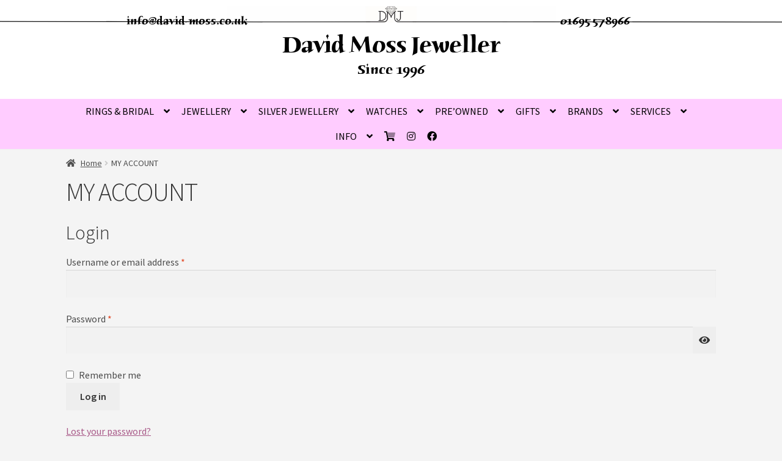

--- FILE ---
content_type: text/html; charset=UTF-8
request_url: https://www.david-moss.co.uk/my-account/
body_size: 14986
content:
<!doctype html>
<html lang="en-US">
<head>
<meta charset="UTF-8">
<meta name="viewport" content="width=device-width, initial-scale=1">
<link rel="profile" href="http://gmpg.org/xfn/11">
<link rel="pingback" href="https://www.david-moss.co.uk/xmlrpc.php">

<meta name='robots' content='noindex, follow' />

	<!-- This site is optimized with the Yoast SEO plugin v26.8 - https://yoast.com/product/yoast-seo-wordpress/ -->
	<title>MY ACCOUNT - David Moss Jeweller</title>
	<link rel="canonical" href="https://www.david-moss.co.uk/my-account/" />
	<meta property="og:locale" content="en_US" />
	<meta property="og:type" content="article" />
	<meta property="og:title" content="MY ACCOUNT - David Moss Jeweller" />
	<meta property="og:url" content="https://www.david-moss.co.uk/my-account/" />
	<meta property="og:site_name" content="David Moss Jeweller" />
	<meta property="article:modified_time" content="2020-06-08T11:12:54+00:00" />
	<meta name="twitter:card" content="summary_large_image" />
	<script type="application/ld+json" class="yoast-schema-graph">{"@context":"https://schema.org","@graph":[{"@type":"WebPage","@id":"https://www.david-moss.co.uk/my-account/","url":"https://www.david-moss.co.uk/my-account/","name":"MY ACCOUNT - David Moss Jeweller","isPartOf":{"@id":"https://www.david-moss.co.uk/#website"},"datePublished":"2017-10-26T09:53:33+00:00","dateModified":"2020-06-08T11:12:54+00:00","breadcrumb":{"@id":"https://www.david-moss.co.uk/my-account/#breadcrumb"},"inLanguage":"en-US","potentialAction":[{"@type":"ReadAction","target":["https://www.david-moss.co.uk/my-account/"]}]},{"@type":"BreadcrumbList","@id":"https://www.david-moss.co.uk/my-account/#breadcrumb","itemListElement":[{"@type":"ListItem","position":1,"name":"Home","item":"https://www.david-moss.co.uk/"},{"@type":"ListItem","position":2,"name":"MY ACCOUNT"}]},{"@type":"WebSite","@id":"https://www.david-moss.co.uk/#website","url":"https://www.david-moss.co.uk/","name":"David Moss Jeweller","description":"Since 1996","potentialAction":[{"@type":"SearchAction","target":{"@type":"EntryPoint","urlTemplate":"https://www.david-moss.co.uk/?s={search_term_string}"},"query-input":{"@type":"PropertyValueSpecification","valueRequired":true,"valueName":"search_term_string"}}],"inLanguage":"en-US"}]}</script>
	<!-- / Yoast SEO plugin. -->


<link rel='dns-prefetch' href='//fonts.googleapis.com' />
<link rel='dns-prefetch' href='//pro.fontawesome.com' />
<link rel="alternate" type="application/rss+xml" title="David Moss Jeweller &raquo; Feed" href="https://www.david-moss.co.uk/feed/" />
<link rel="alternate" type="application/rss+xml" title="David Moss Jeweller &raquo; Comments Feed" href="https://www.david-moss.co.uk/comments/feed/" />
<link rel="alternate" title="oEmbed (JSON)" type="application/json+oembed" href="https://www.david-moss.co.uk/wp-json/oembed/1.0/embed?url=https%3A%2F%2Fwww.david-moss.co.uk%2Fmy-account%2F" />
<link rel="alternate" title="oEmbed (XML)" type="text/xml+oembed" href="https://www.david-moss.co.uk/wp-json/oembed/1.0/embed?url=https%3A%2F%2Fwww.david-moss.co.uk%2Fmy-account%2F&#038;format=xml" />
<style id='wp-img-auto-sizes-contain-inline-css'>
img:is([sizes=auto i],[sizes^="auto," i]){contain-intrinsic-size:3000px 1500px}
/*# sourceURL=wp-img-auto-sizes-contain-inline-css */
</style>
<link rel='stylesheet' id='storefront-top-bar-css' href='https://www.david-moss.co.uk/wp-content/plugins/storefront-top-bar/assets/css/storefront-top-bar.css?ver=6.9' media='all' />
<link rel='stylesheet' id='wp-block-library-css' href='https://www.david-moss.co.uk/wp-includes/css/dist/block-library/style.min.css?ver=6.9' media='all' />
<style id='global-styles-inline-css'>
:root{--wp--preset--aspect-ratio--square: 1;--wp--preset--aspect-ratio--4-3: 4/3;--wp--preset--aspect-ratio--3-4: 3/4;--wp--preset--aspect-ratio--3-2: 3/2;--wp--preset--aspect-ratio--2-3: 2/3;--wp--preset--aspect-ratio--16-9: 16/9;--wp--preset--aspect-ratio--9-16: 9/16;--wp--preset--color--black: #000000;--wp--preset--color--cyan-bluish-gray: #abb8c3;--wp--preset--color--white: #ffffff;--wp--preset--color--pale-pink: #f78da7;--wp--preset--color--vivid-red: #cf2e2e;--wp--preset--color--luminous-vivid-orange: #ff6900;--wp--preset--color--luminous-vivid-amber: #fcb900;--wp--preset--color--light-green-cyan: #7bdcb5;--wp--preset--color--vivid-green-cyan: #00d084;--wp--preset--color--pale-cyan-blue: #8ed1fc;--wp--preset--color--vivid-cyan-blue: #0693e3;--wp--preset--color--vivid-purple: #9b51e0;--wp--preset--gradient--vivid-cyan-blue-to-vivid-purple: linear-gradient(135deg,rgb(6,147,227) 0%,rgb(155,81,224) 100%);--wp--preset--gradient--light-green-cyan-to-vivid-green-cyan: linear-gradient(135deg,rgb(122,220,180) 0%,rgb(0,208,130) 100%);--wp--preset--gradient--luminous-vivid-amber-to-luminous-vivid-orange: linear-gradient(135deg,rgb(252,185,0) 0%,rgb(255,105,0) 100%);--wp--preset--gradient--luminous-vivid-orange-to-vivid-red: linear-gradient(135deg,rgb(255,105,0) 0%,rgb(207,46,46) 100%);--wp--preset--gradient--very-light-gray-to-cyan-bluish-gray: linear-gradient(135deg,rgb(238,238,238) 0%,rgb(169,184,195) 100%);--wp--preset--gradient--cool-to-warm-spectrum: linear-gradient(135deg,rgb(74,234,220) 0%,rgb(151,120,209) 20%,rgb(207,42,186) 40%,rgb(238,44,130) 60%,rgb(251,105,98) 80%,rgb(254,248,76) 100%);--wp--preset--gradient--blush-light-purple: linear-gradient(135deg,rgb(255,206,236) 0%,rgb(152,150,240) 100%);--wp--preset--gradient--blush-bordeaux: linear-gradient(135deg,rgb(254,205,165) 0%,rgb(254,45,45) 50%,rgb(107,0,62) 100%);--wp--preset--gradient--luminous-dusk: linear-gradient(135deg,rgb(255,203,112) 0%,rgb(199,81,192) 50%,rgb(65,88,208) 100%);--wp--preset--gradient--pale-ocean: linear-gradient(135deg,rgb(255,245,203) 0%,rgb(182,227,212) 50%,rgb(51,167,181) 100%);--wp--preset--gradient--electric-grass: linear-gradient(135deg,rgb(202,248,128) 0%,rgb(113,206,126) 100%);--wp--preset--gradient--midnight: linear-gradient(135deg,rgb(2,3,129) 0%,rgb(40,116,252) 100%);--wp--preset--font-size--small: 14px;--wp--preset--font-size--medium: 23px;--wp--preset--font-size--large: 26px;--wp--preset--font-size--x-large: 42px;--wp--preset--font-size--normal: 16px;--wp--preset--font-size--huge: 37px;--wp--preset--spacing--20: 0.44rem;--wp--preset--spacing--30: 0.67rem;--wp--preset--spacing--40: 1rem;--wp--preset--spacing--50: 1.5rem;--wp--preset--spacing--60: 2.25rem;--wp--preset--spacing--70: 3.38rem;--wp--preset--spacing--80: 5.06rem;--wp--preset--shadow--natural: 6px 6px 9px rgba(0, 0, 0, 0.2);--wp--preset--shadow--deep: 12px 12px 50px rgba(0, 0, 0, 0.4);--wp--preset--shadow--sharp: 6px 6px 0px rgba(0, 0, 0, 0.2);--wp--preset--shadow--outlined: 6px 6px 0px -3px rgb(255, 255, 255), 6px 6px rgb(0, 0, 0);--wp--preset--shadow--crisp: 6px 6px 0px rgb(0, 0, 0);}:where(.is-layout-flex){gap: 0.5em;}:where(.is-layout-grid){gap: 0.5em;}body .is-layout-flex{display: flex;}.is-layout-flex{flex-wrap: wrap;align-items: center;}.is-layout-flex > :is(*, div){margin: 0;}body .is-layout-grid{display: grid;}.is-layout-grid > :is(*, div){margin: 0;}:where(.wp-block-columns.is-layout-flex){gap: 2em;}:where(.wp-block-columns.is-layout-grid){gap: 2em;}:where(.wp-block-post-template.is-layout-flex){gap: 1.25em;}:where(.wp-block-post-template.is-layout-grid){gap: 1.25em;}.has-black-color{color: var(--wp--preset--color--black) !important;}.has-cyan-bluish-gray-color{color: var(--wp--preset--color--cyan-bluish-gray) !important;}.has-white-color{color: var(--wp--preset--color--white) !important;}.has-pale-pink-color{color: var(--wp--preset--color--pale-pink) !important;}.has-vivid-red-color{color: var(--wp--preset--color--vivid-red) !important;}.has-luminous-vivid-orange-color{color: var(--wp--preset--color--luminous-vivid-orange) !important;}.has-luminous-vivid-amber-color{color: var(--wp--preset--color--luminous-vivid-amber) !important;}.has-light-green-cyan-color{color: var(--wp--preset--color--light-green-cyan) !important;}.has-vivid-green-cyan-color{color: var(--wp--preset--color--vivid-green-cyan) !important;}.has-pale-cyan-blue-color{color: var(--wp--preset--color--pale-cyan-blue) !important;}.has-vivid-cyan-blue-color{color: var(--wp--preset--color--vivid-cyan-blue) !important;}.has-vivid-purple-color{color: var(--wp--preset--color--vivid-purple) !important;}.has-black-background-color{background-color: var(--wp--preset--color--black) !important;}.has-cyan-bluish-gray-background-color{background-color: var(--wp--preset--color--cyan-bluish-gray) !important;}.has-white-background-color{background-color: var(--wp--preset--color--white) !important;}.has-pale-pink-background-color{background-color: var(--wp--preset--color--pale-pink) !important;}.has-vivid-red-background-color{background-color: var(--wp--preset--color--vivid-red) !important;}.has-luminous-vivid-orange-background-color{background-color: var(--wp--preset--color--luminous-vivid-orange) !important;}.has-luminous-vivid-amber-background-color{background-color: var(--wp--preset--color--luminous-vivid-amber) !important;}.has-light-green-cyan-background-color{background-color: var(--wp--preset--color--light-green-cyan) !important;}.has-vivid-green-cyan-background-color{background-color: var(--wp--preset--color--vivid-green-cyan) !important;}.has-pale-cyan-blue-background-color{background-color: var(--wp--preset--color--pale-cyan-blue) !important;}.has-vivid-cyan-blue-background-color{background-color: var(--wp--preset--color--vivid-cyan-blue) !important;}.has-vivid-purple-background-color{background-color: var(--wp--preset--color--vivid-purple) !important;}.has-black-border-color{border-color: var(--wp--preset--color--black) !important;}.has-cyan-bluish-gray-border-color{border-color: var(--wp--preset--color--cyan-bluish-gray) !important;}.has-white-border-color{border-color: var(--wp--preset--color--white) !important;}.has-pale-pink-border-color{border-color: var(--wp--preset--color--pale-pink) !important;}.has-vivid-red-border-color{border-color: var(--wp--preset--color--vivid-red) !important;}.has-luminous-vivid-orange-border-color{border-color: var(--wp--preset--color--luminous-vivid-orange) !important;}.has-luminous-vivid-amber-border-color{border-color: var(--wp--preset--color--luminous-vivid-amber) !important;}.has-light-green-cyan-border-color{border-color: var(--wp--preset--color--light-green-cyan) !important;}.has-vivid-green-cyan-border-color{border-color: var(--wp--preset--color--vivid-green-cyan) !important;}.has-pale-cyan-blue-border-color{border-color: var(--wp--preset--color--pale-cyan-blue) !important;}.has-vivid-cyan-blue-border-color{border-color: var(--wp--preset--color--vivid-cyan-blue) !important;}.has-vivid-purple-border-color{border-color: var(--wp--preset--color--vivid-purple) !important;}.has-vivid-cyan-blue-to-vivid-purple-gradient-background{background: var(--wp--preset--gradient--vivid-cyan-blue-to-vivid-purple) !important;}.has-light-green-cyan-to-vivid-green-cyan-gradient-background{background: var(--wp--preset--gradient--light-green-cyan-to-vivid-green-cyan) !important;}.has-luminous-vivid-amber-to-luminous-vivid-orange-gradient-background{background: var(--wp--preset--gradient--luminous-vivid-amber-to-luminous-vivid-orange) !important;}.has-luminous-vivid-orange-to-vivid-red-gradient-background{background: var(--wp--preset--gradient--luminous-vivid-orange-to-vivid-red) !important;}.has-very-light-gray-to-cyan-bluish-gray-gradient-background{background: var(--wp--preset--gradient--very-light-gray-to-cyan-bluish-gray) !important;}.has-cool-to-warm-spectrum-gradient-background{background: var(--wp--preset--gradient--cool-to-warm-spectrum) !important;}.has-blush-light-purple-gradient-background{background: var(--wp--preset--gradient--blush-light-purple) !important;}.has-blush-bordeaux-gradient-background{background: var(--wp--preset--gradient--blush-bordeaux) !important;}.has-luminous-dusk-gradient-background{background: var(--wp--preset--gradient--luminous-dusk) !important;}.has-pale-ocean-gradient-background{background: var(--wp--preset--gradient--pale-ocean) !important;}.has-electric-grass-gradient-background{background: var(--wp--preset--gradient--electric-grass) !important;}.has-midnight-gradient-background{background: var(--wp--preset--gradient--midnight) !important;}.has-small-font-size{font-size: var(--wp--preset--font-size--small) !important;}.has-medium-font-size{font-size: var(--wp--preset--font-size--medium) !important;}.has-large-font-size{font-size: var(--wp--preset--font-size--large) !important;}.has-x-large-font-size{font-size: var(--wp--preset--font-size--x-large) !important;}
/*# sourceURL=global-styles-inline-css */
</style>

<style id='classic-theme-styles-inline-css'>
/*! This file is auto-generated */
.wp-block-button__link{color:#fff;background-color:#32373c;border-radius:9999px;box-shadow:none;text-decoration:none;padding:calc(.667em + 2px) calc(1.333em + 2px);font-size:1.125em}.wp-block-file__button{background:#32373c;color:#fff;text-decoration:none}
/*# sourceURL=/wp-includes/css/classic-themes.min.css */
</style>
<link rel='stylesheet' id='storefront-gutenberg-blocks-css' href='https://www.david-moss.co.uk/wp-content/themes/storefront/assets/css/base/gutenberg-blocks.css?ver=3.7.0' media='all' />
<style id='storefront-gutenberg-blocks-inline-css'>

				.wp-block-button__link:not(.has-text-color) {
					color: #333333;
				}

				.wp-block-button__link:not(.has-text-color):hover,
				.wp-block-button__link:not(.has-text-color):focus,
				.wp-block-button__link:not(.has-text-color):active {
					color: #333333;
				}

				.wp-block-button__link:not(.has-background) {
					background-color: #eeeeee;
				}

				.wp-block-button__link:not(.has-background):hover,
				.wp-block-button__link:not(.has-background):focus,
				.wp-block-button__link:not(.has-background):active {
					border-color: #d5d5d5;
					background-color: #d5d5d5;
				}

				.wp-block-quote footer,
				.wp-block-quote cite,
				.wp-block-quote__citation {
					color: #4c4c4c;
				}

				.wp-block-pullquote cite,
				.wp-block-pullquote footer,
				.wp-block-pullquote__citation {
					color: #4c4c4c;
				}

				.wp-block-image figcaption {
					color: #4c4c4c;
				}

				.wp-block-separator.is-style-dots::before {
					color: #333333;
				}

				.wp-block-file a.wp-block-file__button {
					color: #333333;
					background-color: #eeeeee;
					border-color: #eeeeee;
				}

				.wp-block-file a.wp-block-file__button:hover,
				.wp-block-file a.wp-block-file__button:focus,
				.wp-block-file a.wp-block-file__button:active {
					color: #333333;
					background-color: #d5d5d5;
				}

				.wp-block-code,
				.wp-block-preformatted pre {
					color: #4c4c4c;
				}

				.wp-block-table:not( .has-background ):not( .is-style-stripes ) tbody tr:nth-child(2n) td {
					background-color: #f2f2f2;
				}

				.wp-block-cover .wp-block-cover__inner-container h1:not(.has-text-color),
				.wp-block-cover .wp-block-cover__inner-container h2:not(.has-text-color),
				.wp-block-cover .wp-block-cover__inner-container h3:not(.has-text-color),
				.wp-block-cover .wp-block-cover__inner-container h4:not(.has-text-color),
				.wp-block-cover .wp-block-cover__inner-container h5:not(.has-text-color),
				.wp-block-cover .wp-block-cover__inner-container h6:not(.has-text-color) {
					color: #000000;
				}

				.wc-block-components-price-slider__range-input-progress,
				.rtl .wc-block-components-price-slider__range-input-progress {
					--range-color: #a85988;
				}

				/* Target only IE11 */
				@media all and (-ms-high-contrast: none), (-ms-high-contrast: active) {
					.wc-block-components-price-slider__range-input-progress {
						background: #a85988;
					}
				}

				.wc-block-components-button:not(.is-link) {
					background-color: #333333;
					color: #ffffff;
				}

				.wc-block-components-button:not(.is-link):hover,
				.wc-block-components-button:not(.is-link):focus,
				.wc-block-components-button:not(.is-link):active {
					background-color: #1a1a1a;
					color: #ffffff;
				}

				.wc-block-components-button:not(.is-link):disabled {
					background-color: #333333;
					color: #ffffff;
				}

				.wc-block-cart__submit-container {
					background-color: #f4f4f4;
				}

				.wc-block-cart__submit-container::before {
					color: rgba(209,209,209,0.5);
				}

				.wc-block-components-order-summary-item__quantity {
					background-color: #f4f4f4;
					border-color: #4c4c4c;
					box-shadow: 0 0 0 2px #f4f4f4;
					color: #4c4c4c;
				}
			
/*# sourceURL=storefront-gutenberg-blocks-inline-css */
</style>
<style id='font-awesome-svg-styles-default-inline-css'>
.svg-inline--fa {
  display: inline-block;
  height: 1em;
  overflow: visible;
  vertical-align: -.125em;
}
/*# sourceURL=font-awesome-svg-styles-default-inline-css */
</style>
<link rel='stylesheet' id='font-awesome-svg-styles-css' href='https://www.david-moss.co.uk/wp-content/uploads/font-awesome/v5.13.0/css/svg-with-js.css' media='all' />
<style id='font-awesome-svg-styles-inline-css'>
   .wp-block-font-awesome-icon svg::before,
   .wp-rich-text-font-awesome-icon svg::before {content: unset;}
/*# sourceURL=font-awesome-svg-styles-inline-css */
</style>
<link rel='stylesheet' id='pac-styles-css' href='https://www.david-moss.co.uk/wp-content/plugins/woocommerce-product-archive-customiser/assets/css/pac.css?ver=6.9' media='all' />
<link rel='stylesheet' id='pac-layout-styles-css' href='https://www.david-moss.co.uk/wp-content/plugins/woocommerce-product-archive-customiser/assets/css/layout.css?ver=6.9' media='only screen and (min-width: 768px)' />
<link rel='stylesheet' id='select2-css' href='https://www.david-moss.co.uk/wp-content/plugins/woocommerce/assets/css/select2.css?ver=10.4.3' media='all' />
<style id='woocommerce-inline-inline-css'>
.woocommerce form .form-row .required { visibility: visible; }
/*# sourceURL=woocommerce-inline-inline-css */
</style>
<link rel='stylesheet' id='storefront-style-css' href='https://www.david-moss.co.uk/wp-content/themes/storefront/style.css?ver=3.7.0' media='all' />
<style id='storefront-style-inline-css'>

			.main-navigation ul li a,
			.site-title a,
			ul.menu li a,
			.site-branding h1 a,
			button.menu-toggle,
			button.menu-toggle:hover,
			.handheld-navigation .dropdown-toggle {
				color: #000000;
			}

			button.menu-toggle,
			button.menu-toggle:hover {
				border-color: #000000;
			}

			.main-navigation ul li a:hover,
			.main-navigation ul li:hover > a,
			.site-title a:hover,
			.site-header ul.menu li.current-menu-item > a {
				color: #414141;
			}

			table:not( .has-background ) th {
				background-color: #ededed;
			}

			table:not( .has-background ) tbody td {
				background-color: #f2f2f2;
			}

			table:not( .has-background ) tbody tr:nth-child(2n) td,
			fieldset,
			fieldset legend {
				background-color: #f0f0f0;
			}

			.site-header,
			.secondary-navigation ul ul,
			.main-navigation ul.menu > li.menu-item-has-children:after,
			.secondary-navigation ul.menu ul,
			.storefront-handheld-footer-bar,
			.storefront-handheld-footer-bar ul li > a,
			.storefront-handheld-footer-bar ul li.search .site-search,
			button.menu-toggle,
			button.menu-toggle:hover {
				background-color: #ffffff;
			}

			p.site-description,
			.site-header,
			.storefront-handheld-footer-bar {
				color: #000000;
			}

			button.menu-toggle:after,
			button.menu-toggle:before,
			button.menu-toggle span:before {
				background-color: #000000;
			}

			h1, h2, h3, h4, h5, h6, .wc-block-grid__product-title {
				color: #333333;
			}

			.widget h1 {
				border-bottom-color: #333333;
			}

			body,
			.secondary-navigation a {
				color: #4c4c4c;
			}

			.widget-area .widget a,
			.hentry .entry-header .posted-on a,
			.hentry .entry-header .post-author a,
			.hentry .entry-header .post-comments a,
			.hentry .entry-header .byline a {
				color: #515151;
			}

			a {
				color: #a85988;
			}

			a:focus,
			button:focus,
			.button.alt:focus,
			input:focus,
			textarea:focus,
			input[type="button"]:focus,
			input[type="reset"]:focus,
			input[type="submit"]:focus,
			input[type="email"]:focus,
			input[type="tel"]:focus,
			input[type="url"]:focus,
			input[type="password"]:focus,
			input[type="search"]:focus {
				outline-color: #a85988;
			}

			button, input[type="button"], input[type="reset"], input[type="submit"], .button, .widget a.button {
				background-color: #eeeeee;
				border-color: #eeeeee;
				color: #333333;
			}

			button:hover, input[type="button"]:hover, input[type="reset"]:hover, input[type="submit"]:hover, .button:hover, .widget a.button:hover {
				background-color: #d5d5d5;
				border-color: #d5d5d5;
				color: #333333;
			}

			button.alt, input[type="button"].alt, input[type="reset"].alt, input[type="submit"].alt, .button.alt, .widget-area .widget a.button.alt {
				background-color: #333333;
				border-color: #333333;
				color: #ffffff;
			}

			button.alt:hover, input[type="button"].alt:hover, input[type="reset"].alt:hover, input[type="submit"].alt:hover, .button.alt:hover, .widget-area .widget a.button.alt:hover {
				background-color: #1a1a1a;
				border-color: #1a1a1a;
				color: #ffffff;
			}

			.pagination .page-numbers li .page-numbers.current {
				background-color: #dbdbdb;
				color: #424242;
			}

			#comments .comment-list .comment-content .comment-text {
				background-color: #ededed;
			}

			.site-footer {
				background-color: #f0f0f0;
				color: #6d6d6d;
			}

			.site-footer a:not(.button):not(.components-button) {
				color: #333333;
			}

			.site-footer .storefront-handheld-footer-bar a:not(.button):not(.components-button) {
				color: #000000;
			}

			.site-footer h1, .site-footer h2, .site-footer h3, .site-footer h4, .site-footer h5, .site-footer h6, .site-footer .widget .widget-title, .site-footer .widget .widgettitle {
				color: #333333;
			}

			.page-template-template-homepage.has-post-thumbnail .type-page.has-post-thumbnail .entry-title {
				color: #000000;
			}

			.page-template-template-homepage.has-post-thumbnail .type-page.has-post-thumbnail .entry-content {
				color: #000000;
			}

			@media screen and ( min-width: 768px ) {
				.secondary-navigation ul.menu a:hover {
					color: #191919;
				}

				.secondary-navigation ul.menu a {
					color: #000000;
				}

				.main-navigation ul.menu ul.sub-menu,
				.main-navigation ul.nav-menu ul.children {
					background-color: #f0f0f0;
				}

				.site-header {
					border-bottom-color: #f0f0f0;
				}
			}
/*# sourceURL=storefront-style-inline-css */
</style>
<link rel='stylesheet' id='storefront-icons-css' href='https://www.david-moss.co.uk/wp-content/themes/storefront/assets/css/base/icons.css?ver=3.7.0' media='all' />
<link rel='stylesheet' id='storefront-fonts-css' href='https://fonts.googleapis.com/css?family=Source+Sans+Pro%3A400%2C300%2C300italic%2C400italic%2C600%2C700%2C900&#038;subset=latin%2Clatin-ext&#038;ver=3.7.0' media='all' />
<link rel='stylesheet' id='font-awesome-official-css' href='https://pro.fontawesome.com/releases/v5.13.0/css/all.css' media='all' integrity="sha384-IIED/eyOkM6ihtOiQsX2zizxFBphgnv1zbe1bKA+njdFzkr6cDNy16jfIKWu4FNH" crossorigin="anonymous" />
<link rel='stylesheet' id='storefront-woocommerce-style-css' href='https://www.david-moss.co.uk/wp-content/themes/storefront/assets/css/woocommerce/woocommerce.css?ver=3.7.0' media='all' />
<style id='storefront-woocommerce-style-inline-css'>
@font-face {
				font-family: star;
				src: url(https://www.david-moss.co.uk/wp-content/plugins/woocommerce/assets/fonts//star.eot);
				src:
					url(https://www.david-moss.co.uk/wp-content/plugins/woocommerce/assets/fonts//star.eot?#iefix) format("embedded-opentype"),
					url(https://www.david-moss.co.uk/wp-content/plugins/woocommerce/assets/fonts//star.woff) format("woff"),
					url(https://www.david-moss.co.uk/wp-content/plugins/woocommerce/assets/fonts//star.ttf) format("truetype"),
					url(https://www.david-moss.co.uk/wp-content/plugins/woocommerce/assets/fonts//star.svg#star) format("svg");
				font-weight: 400;
				font-style: normal;
			}
			@font-face {
				font-family: WooCommerce;
				src: url(https://www.david-moss.co.uk/wp-content/plugins/woocommerce/assets/fonts//WooCommerce.eot);
				src:
					url(https://www.david-moss.co.uk/wp-content/plugins/woocommerce/assets/fonts//WooCommerce.eot?#iefix) format("embedded-opentype"),
					url(https://www.david-moss.co.uk/wp-content/plugins/woocommerce/assets/fonts//WooCommerce.woff) format("woff"),
					url(https://www.david-moss.co.uk/wp-content/plugins/woocommerce/assets/fonts//WooCommerce.ttf) format("truetype"),
					url(https://www.david-moss.co.uk/wp-content/plugins/woocommerce/assets/fonts//WooCommerce.svg#WooCommerce) format("svg");
				font-weight: 400;
				font-style: normal;
			}

			a.cart-contents,
			.site-header-cart .widget_shopping_cart a {
				color: #000000;
			}

			a.cart-contents:hover,
			.site-header-cart .widget_shopping_cart a:hover,
			.site-header-cart:hover > li > a {
				color: #414141;
			}

			table.cart td.product-remove,
			table.cart td.actions {
				border-top-color: #f4f4f4;
			}

			.storefront-handheld-footer-bar ul li.cart .count {
				background-color: #000000;
				color: #ffffff;
				border-color: #ffffff;
			}

			.woocommerce-tabs ul.tabs li.active a,
			ul.products li.product .price,
			.onsale,
			.wc-block-grid__product-onsale,
			.widget_search form:before,
			.widget_product_search form:before {
				color: #4c4c4c;
			}

			.woocommerce-breadcrumb a,
			a.woocommerce-review-link,
			.product_meta a {
				color: #515151;
			}

			.wc-block-grid__product-onsale,
			.onsale {
				border-color: #4c4c4c;
			}

			.star-rating span:before,
			.quantity .plus, .quantity .minus,
			p.stars a:hover:after,
			p.stars a:after,
			.star-rating span:before,
			#payment .payment_methods li input[type=radio]:first-child:checked+label:before {
				color: #a85988;
			}

			.widget_price_filter .ui-slider .ui-slider-range,
			.widget_price_filter .ui-slider .ui-slider-handle {
				background-color: #a85988;
			}

			.order_details {
				background-color: #ededed;
			}

			.order_details > li {
				border-bottom: 1px dotted #d8d8d8;
			}

			.order_details:before,
			.order_details:after {
				background: -webkit-linear-gradient(transparent 0,transparent 0),-webkit-linear-gradient(135deg,#ededed 33.33%,transparent 33.33%),-webkit-linear-gradient(45deg,#ededed 33.33%,transparent 33.33%)
			}

			#order_review {
				background-color: #f4f4f4;
			}

			#payment .payment_methods > li .payment_box,
			#payment .place-order {
				background-color: #efefef;
			}

			#payment .payment_methods > li:not(.woocommerce-notice) {
				background-color: #eaeaea;
			}

			#payment .payment_methods > li:not(.woocommerce-notice):hover {
				background-color: #e5e5e5;
			}

			.woocommerce-pagination .page-numbers li .page-numbers.current {
				background-color: #dbdbdb;
				color: #424242;
			}

			.wc-block-grid__product-onsale,
			.onsale,
			.woocommerce-pagination .page-numbers li .page-numbers:not(.current) {
				color: #4c4c4c;
			}

			p.stars a:before,
			p.stars a:hover~a:before,
			p.stars.selected a.active~a:before {
				color: #4c4c4c;
			}

			p.stars.selected a.active:before,
			p.stars:hover a:before,
			p.stars.selected a:not(.active):before,
			p.stars.selected a.active:before {
				color: #a85988;
			}

			.single-product div.product .woocommerce-product-gallery .woocommerce-product-gallery__trigger {
				background-color: #eeeeee;
				color: #333333;
			}

			.single-product div.product .woocommerce-product-gallery .woocommerce-product-gallery__trigger:hover {
				background-color: #d5d5d5;
				border-color: #d5d5d5;
				color: #333333;
			}

			.button.added_to_cart:focus,
			.button.wc-forward:focus {
				outline-color: #a85988;
			}

			.added_to_cart,
			.site-header-cart .widget_shopping_cart a.button,
			.wc-block-grid__products .wc-block-grid__product .wp-block-button__link {
				background-color: #eeeeee;
				border-color: #eeeeee;
				color: #333333;
			}

			.added_to_cart:hover,
			.site-header-cart .widget_shopping_cart a.button:hover,
			.wc-block-grid__products .wc-block-grid__product .wp-block-button__link:hover {
				background-color: #d5d5d5;
				border-color: #d5d5d5;
				color: #333333;
			}

			.added_to_cart.alt, .added_to_cart, .widget a.button.checkout {
				background-color: #333333;
				border-color: #333333;
				color: #ffffff;
			}

			.added_to_cart.alt:hover, .added_to_cart:hover, .widget a.button.checkout:hover {
				background-color: #1a1a1a;
				border-color: #1a1a1a;
				color: #ffffff;
			}

			.button.loading {
				color: #eeeeee;
			}

			.button.loading:hover {
				background-color: #eeeeee;
			}

			.button.loading:after {
				color: #333333;
			}

			@media screen and ( min-width: 768px ) {
				.site-header-cart .widget_shopping_cart,
				.site-header .product_list_widget li .quantity {
					color: #000000;
				}

				.site-header-cart .widget_shopping_cart .buttons,
				.site-header-cart .widget_shopping_cart .total {
					background-color: #f5f5f5;
				}

				.site-header-cart .widget_shopping_cart {
					background-color: #f0f0f0;
				}
			}
				.storefront-product-pagination a {
					color: #4c4c4c;
					background-color: #f4f4f4;
				}
				.storefront-sticky-add-to-cart {
					color: #4c4c4c;
					background-color: #f4f4f4;
				}

				.storefront-sticky-add-to-cart a:not(.button) {
					color: #000000;
				}
/*# sourceURL=storefront-woocommerce-style-inline-css */
</style>
<link rel='stylesheet' id='storefront-child-style-css' href='https://www.david-moss.co.uk/wp-content/themes/storefront-bluesock/style.css?ver=1.0.0' media='all' />
<link rel='stylesheet' id='storefront-woocommerce-brands-style-css' href='https://www.david-moss.co.uk/wp-content/themes/storefront/assets/css/woocommerce/extensions/brands.css?ver=3.7.0' media='all' />
<link rel='stylesheet' id='font-awesome-official-v4shim-css' href='https://pro.fontawesome.com/releases/v5.13.0/css/v4-shims.css' media='all' integrity="sha384-/WH+7sthk7TduL5PHd16Jew3Hd7eKInsAclAq/MoZWeyR4bMgUj12MSN79PtHEjc" crossorigin="anonymous" />
<style id='font-awesome-official-v4shim-inline-css'>
@font-face {
font-family: "FontAwesome";
font-display: block;
src: url("https://pro.fontawesome.com/releases/v5.13.0/webfonts/fa-brands-400.eot"),
		url("https://pro.fontawesome.com/releases/v5.13.0/webfonts/fa-brands-400.eot?#iefix") format("embedded-opentype"),
		url("https://pro.fontawesome.com/releases/v5.13.0/webfonts/fa-brands-400.woff2") format("woff2"),
		url("https://pro.fontawesome.com/releases/v5.13.0/webfonts/fa-brands-400.woff") format("woff"),
		url("https://pro.fontawesome.com/releases/v5.13.0/webfonts/fa-brands-400.ttf") format("truetype"),
		url("https://pro.fontawesome.com/releases/v5.13.0/webfonts/fa-brands-400.svg#fontawesome") format("svg");
}

@font-face {
font-family: "FontAwesome";
font-display: block;
src: url("https://pro.fontawesome.com/releases/v5.13.0/webfonts/fa-solid-900.eot"),
		url("https://pro.fontawesome.com/releases/v5.13.0/webfonts/fa-solid-900.eot?#iefix") format("embedded-opentype"),
		url("https://pro.fontawesome.com/releases/v5.13.0/webfonts/fa-solid-900.woff2") format("woff2"),
		url("https://pro.fontawesome.com/releases/v5.13.0/webfonts/fa-solid-900.woff") format("woff"),
		url("https://pro.fontawesome.com/releases/v5.13.0/webfonts/fa-solid-900.ttf") format("truetype"),
		url("https://pro.fontawesome.com/releases/v5.13.0/webfonts/fa-solid-900.svg#fontawesome") format("svg");
}

@font-face {
font-family: "FontAwesome";
font-display: block;
src: url("https://pro.fontawesome.com/releases/v5.13.0/webfonts/fa-regular-400.eot"),
		url("https://pro.fontawesome.com/releases/v5.13.0/webfonts/fa-regular-400.eot?#iefix") format("embedded-opentype"),
		url("https://pro.fontawesome.com/releases/v5.13.0/webfonts/fa-regular-400.woff2") format("woff2"),
		url("https://pro.fontawesome.com/releases/v5.13.0/webfonts/fa-regular-400.woff") format("woff"),
		url("https://pro.fontawesome.com/releases/v5.13.0/webfonts/fa-regular-400.ttf") format("truetype"),
		url("https://pro.fontawesome.com/releases/v5.13.0/webfonts/fa-regular-400.svg#fontawesome") format("svg");
unicode-range: U+F004-F005,U+F007,U+F017,U+F022,U+F024,U+F02E,U+F03E,U+F044,U+F057-F059,U+F06E,U+F070,U+F075,U+F07B-F07C,U+F080,U+F086,U+F089,U+F094,U+F09D,U+F0A0,U+F0A4-F0A7,U+F0C5,U+F0C7-F0C8,U+F0E0,U+F0EB,U+F0F3,U+F0F8,U+F0FE,U+F111,U+F118-F11A,U+F11C,U+F133,U+F144,U+F146,U+F14A,U+F14D-F14E,U+F150-F152,U+F15B-F15C,U+F164-F165,U+F185-F186,U+F191-F192,U+F1AD,U+F1C1-F1C9,U+F1CD,U+F1D8,U+F1E3,U+F1EA,U+F1F6,U+F1F9,U+F20A,U+F247-F249,U+F24D,U+F254-F25B,U+F25D,U+F267,U+F271-F274,U+F279,U+F28B,U+F28D,U+F2B5-F2B6,U+F2B9,U+F2BB,U+F2BD,U+F2C1-F2C2,U+F2D0,U+F2D2,U+F2DC,U+F2ED,U+F328,U+F358-F35B,U+F3A5,U+F3D1,U+F410,U+F4AD;
}
/*# sourceURL=font-awesome-official-v4shim-inline-css */
</style>
<!--n2css--><!--n2js--><script src="https://www.david-moss.co.uk/wp-includes/js/jquery/jquery.min.js?ver=3.7.1" id="jquery-core-js"></script>
<script src="https://www.david-moss.co.uk/wp-includes/js/jquery/jquery-migrate.min.js?ver=3.4.1" id="jquery-migrate-js"></script>
<script src="https://www.david-moss.co.uk/wp-content/plugins/woocommerce/assets/js/jquery-blockui/jquery.blockUI.min.js?ver=2.7.0-wc.10.4.3" id="wc-jquery-blockui-js" defer data-wp-strategy="defer"></script>
<script id="wc-add-to-cart-js-extra">
var wc_add_to_cart_params = {"ajax_url":"/wp-admin/admin-ajax.php","wc_ajax_url":"/?wc-ajax=%%endpoint%%","i18n_view_cart":"View cart","cart_url":"https://www.david-moss.co.uk/cart/","is_cart":"","cart_redirect_after_add":"no"};
//# sourceURL=wc-add-to-cart-js-extra
</script>
<script src="https://www.david-moss.co.uk/wp-content/plugins/woocommerce/assets/js/frontend/add-to-cart.min.js?ver=10.4.3" id="wc-add-to-cart-js" defer data-wp-strategy="defer"></script>
<script src="https://www.david-moss.co.uk/wp-content/plugins/woocommerce/assets/js/selectWoo/selectWoo.full.min.js?ver=1.0.9-wc.10.4.3" id="selectWoo-js" defer data-wp-strategy="defer"></script>
<script id="zxcvbn-async-js-extra">
var _zxcvbnSettings = {"src":"https://www.david-moss.co.uk/wp-includes/js/zxcvbn.min.js"};
//# sourceURL=zxcvbn-async-js-extra
</script>
<script src="https://www.david-moss.co.uk/wp-includes/js/zxcvbn-async.min.js?ver=1.0" id="zxcvbn-async-js"></script>
<script src="https://www.david-moss.co.uk/wp-includes/js/dist/hooks.min.js?ver=dd5603f07f9220ed27f1" id="wp-hooks-js"></script>
<script src="https://www.david-moss.co.uk/wp-includes/js/dist/i18n.min.js?ver=c26c3dc7bed366793375" id="wp-i18n-js"></script>
<script id="wp-i18n-js-after">
wp.i18n.setLocaleData( { 'text direction\u0004ltr': [ 'ltr' ] } );
//# sourceURL=wp-i18n-js-after
</script>
<script id="password-strength-meter-js-extra">
var pwsL10n = {"unknown":"Password strength unknown","short":"Very weak","bad":"Weak","good":"Medium","strong":"Strong","mismatch":"Mismatch"};
//# sourceURL=password-strength-meter-js-extra
</script>
<script src="https://www.david-moss.co.uk/wp-admin/js/password-strength-meter.min.js?ver=6.9" id="password-strength-meter-js"></script>
<script id="wc-password-strength-meter-js-extra">
var wc_password_strength_meter_params = {"min_password_strength":"3","stop_checkout":"","i18n_password_error":"Please enter a stronger password.","i18n_password_hint":"Hint: The password should be at least twelve characters long. To make it stronger, use upper and lower case letters, numbers, and symbols like ! \" ? $ % ^ & )."};
//# sourceURL=wc-password-strength-meter-js-extra
</script>
<script src="https://www.david-moss.co.uk/wp-content/plugins/woocommerce/assets/js/frontend/password-strength-meter.min.js?ver=10.4.3" id="wc-password-strength-meter-js" defer data-wp-strategy="defer"></script>
<script src="https://www.david-moss.co.uk/wp-content/plugins/woocommerce/assets/js/frontend/account-i18n.min.js?ver=10.4.3" id="wc-account-i18n-js" defer data-wp-strategy="defer"></script>
<script src="https://www.david-moss.co.uk/wp-content/plugins/woocommerce/assets/js/js-cookie/js.cookie.min.js?ver=2.1.4-wc.10.4.3" id="wc-js-cookie-js" defer data-wp-strategy="defer"></script>
<script id="woocommerce-js-extra">
var woocommerce_params = {"ajax_url":"/wp-admin/admin-ajax.php","wc_ajax_url":"/?wc-ajax=%%endpoint%%","i18n_password_show":"Show password","i18n_password_hide":"Hide password"};
//# sourceURL=woocommerce-js-extra
</script>
<script src="https://www.david-moss.co.uk/wp-content/plugins/woocommerce/assets/js/frontend/woocommerce.min.js?ver=10.4.3" id="woocommerce-js" defer data-wp-strategy="defer"></script>
<link rel="https://api.w.org/" href="https://www.david-moss.co.uk/wp-json/" /><link rel="alternate" title="JSON" type="application/json" href="https://www.david-moss.co.uk/wp-json/wp/v2/pages/7" /><link rel="EditURI" type="application/rsd+xml" title="RSD" href="https://www.david-moss.co.uk/xmlrpc.php?rsd" />
<meta name="generator" content="WordPress 6.9" />
<meta name="generator" content="WooCommerce 10.4.3" />
<link rel='shortlink' href='https://www.david-moss.co.uk/?p=7' />
<style id="mystickymenu" type="text/css">#mysticky-nav { width:100%; position: static; height: auto !important; }#mysticky-nav.wrapfixed { position:fixed; left: 0px; margin-top:0px;  z-index: 99990; -webkit-transition: 0.3s; -moz-transition: 0.3s; -o-transition: 0.3s; transition: 0.3s; -ms-filter:"progid:DXImageTransform.Microsoft.Alpha(Opacity=90)"; filter: alpha(opacity=90); opacity:0.9; background-color: #f7f5e7;}#mysticky-nav.wrapfixed .myfixed{ background-color: #f7f5e7; position: relative;top: auto;left: auto;right: auto;}#mysticky-nav .myfixed { margin:0 auto; float:none; border:0px; background:none; max-width:100%; }</style>			<style type="text/css">
																	#mysticky-nav.wrapfixed > .site-header {margin-bottom: 0;}
					#mysticky-nav.wrapfixed > .storefront-primary-navigation {padding: 10px 0;}
																							</style>
				<noscript><style>.woocommerce-product-gallery{ opacity: 1 !important; }</style></noscript>
			<style type="text/css">
			.woa-top-bar-wrap, .woa-top-bar .block .widget_nav_menu ul li .sub-menu { background: #d9d9d9; } .woa-top-bar .block .widget_nav_menu ul li .sub-menu li a:hover { background: #c0c0c0 } .woa-top-bar-wrap * { color: #000000; } .woa-top-bar-wrap a, .woa-top-bar-wrap .widget_nav_menu li.current-menu-item > a { color: #000000 !important; } .woa-top-bar-wrap a:hover { opacity: 0.9; }
		</style>
		<style id="custom-background-css">
body.custom-background { background-color: #f4f4f4; }
</style>
	<link rel='stylesheet' id='wc-stripe-blocks-checkout-style-css' href='https://www.david-moss.co.uk/wp-content/plugins/woocommerce-gateway-stripe/build/upe-blocks.css?ver=5149cca93b0373758856' media='all' />
<link rel='stylesheet' id='wc-blocks-style-css' href='https://www.david-moss.co.uk/wp-content/plugins/woocommerce/assets/client/blocks/wc-blocks.css?ver=wc-10.4.3' media='all' />
</head>

<body class="wp-singular page-template-default page page-id-7 custom-background wp-embed-responsive wp-theme-storefront wp-child-theme-storefront-bluesock theme-storefront wc-pac-hide-sale-flash wc-pac-hide-product-count wc-pac-hide-product-sorting wc-pac-hide-add-to-cart wc-pac-hide-rating woocommerce-account woocommerce-page woocommerce-no-js storefront-align-wide right-sidebar woocommerce-active storefront-top-bar-active">



<div id="page" class="hfeed site">
	
			<div class="woa-top-bar-wrap hide-on-mobile">

				<div class="col-full">

					<section class="woa-top-bar col-2 fix">

						
							
								<section class="block woa-top-bar-1 text-center">
						        	<aside id="custom_html-2" class="widget_text widget widget_custom_html"><div class="textwidget custom-html-widget"><a href="mailto:info@david-moss.co.uk">info@david-moss.co.uk</a></div></aside>								</section>

					        
						
							
								<section class="block woa-top-bar-2 text-center">
						        	<aside id="custom_html-3" class="widget_text widget widget_custom_html"><div class="textwidget custom-html-widget"><a href="tel:01695578966">01695 578966</a></div></aside>								</section>

					        
						
						<div class="clear"></div>

					</section>

				</div>

			</div>

		
	<header id="masthead" class="site-header" role="banner" style="">

		<div class="col-full">		<a class="skip-link screen-reader-text" href="#site-navigation">Skip to navigation</a>
		<a class="skip-link screen-reader-text" href="#content">Skip to content</a>
				<div class="site-branding">
			<div class="beta site-title"><a href="https://www.david-moss.co.uk/" rel="home">David Moss Jeweller</a></div><p class="site-description">Since 1996</p>		</div>
		
    			<div class="site-search">
				<div class="widget woocommerce widget_product_search"><form role="search" method="get" class="woocommerce-product-search" action="https://www.david-moss.co.uk/">
	<label class="screen-reader-text" for="woocommerce-product-search-field-0">Search for:</label>
	<input type="search" id="woocommerce-product-search-field-0" class="search-field" placeholder="Search products&hellip;" value="" name="s" />
	<button type="submit" value="Search" class="">Search</button>
	<input type="hidden" name="post_type" value="product" />
</form>
</div>			</div>
			</div><div class="storefront-primary-navigation"><div class="col-full">		<nav id="site-navigation" class="main-navigation" role="navigation" aria-label="Primary Navigation">
		<button class="menu-toggle" aria-controls="site-navigation" aria-expanded="false"><span>Menu</span></button>
			<div class="primary-navigation"><ul id="menu-top" class="menu"><li id="menu-item-170" class="menu-item menu-item-type-taxonomy menu-item-object-product_cat menu-item-has-children menu-item-170"><a href="https://www.david-moss.co.uk/product-category/rings-bridal/">RINGS &amp; BRIDAL</a>
<ul class="sub-menu">
	<li id="menu-item-189" class="menu-item menu-item-type-taxonomy menu-item-object-product_cat menu-item-has-children menu-item-189"><a href="https://www.david-moss.co.uk/product-category/rings-bridal/wedding-bands/">WEDDING BANDS</a>
	<ul class="sub-menu">
		<li id="menu-item-373" class="menu-item menu-item-type-taxonomy menu-item-object-product_cat menu-item-373"><a href="https://www.david-moss.co.uk/product-category/rings-bridal/wedding-bands/plain-wedding-bands/">PLAIN WEDDING BANDS</a></li>
		<li id="menu-item-175" class="menu-item menu-item-type-taxonomy menu-item-object-product_cat menu-item-175"><a href="https://www.david-moss.co.uk/product-category/rings-bridal/wedding-bands/diamond-wedding-bands/">DIAMOND WEDDING BANDS</a></li>
		<li id="menu-item-398" class="menu-item menu-item-type-taxonomy menu-item-object-product_cat menu-item-398"><a href="https://www.david-moss.co.uk/product-category/rings-bridal/wedding-bands/patterned-wedding-bands/">PATTERNED WEDDING BANDS</a></li>
		<li id="menu-item-171" class="menu-item menu-item-type-taxonomy menu-item-object-product_cat menu-item-171"><a href="https://www.david-moss.co.uk/product-category/rings-bridal/wedding-bands/bespoke-shaped-bands/">BESPOKE AND FITTED BANDS</a></li>
		<li id="menu-item-177" class="menu-item menu-item-type-taxonomy menu-item-object-product_cat menu-item-177"><a href="https://www.david-moss.co.uk/product-category/rings-bridal/wedding-bands/mixed-metal-bands/">MULTI COLOUR BANDS</a></li>
		<li id="menu-item-843" class="menu-item menu-item-type-taxonomy menu-item-object-product_cat menu-item-843"><a href="https://www.david-moss.co.uk/product-category/rings-bridal/wedding-bands/titanium-wedding-bands/">TITANIUM WEDDING BANDS</a></li>
		<li id="menu-item-395" class="menu-item menu-item-type-taxonomy menu-item-object-product_cat menu-item-395"><a href="https://www.david-moss.co.uk/product-category/rings-bridal/wedding-bands/clearance-bands/">SALE WEDDING BANDS</a></li>
	</ul>
</li>
	<li id="menu-item-190" class="menu-item menu-item-type-taxonomy menu-item-object-product_cat menu-item-190"><a href="https://www.david-moss.co.uk/product-category/rings-bridal/engagement-rings/">ENGAGEMENT RINGS</a></li>
	<li id="menu-item-176" class="menu-item menu-item-type-taxonomy menu-item-object-product_cat menu-item-176"><a href="https://www.david-moss.co.uk/product-category/rings-bridal/eternity-rings/">ETERNITY RINGS</a></li>
	<li id="menu-item-173" class="menu-item menu-item-type-taxonomy menu-item-object-product_cat menu-item-173"><a href="https://www.david-moss.co.uk/product-category/rings-bridal/cluster/">CLUSTER RINGS</a></li>
	<li id="menu-item-174" class="menu-item menu-item-type-taxonomy menu-item-object-product_cat menu-item-174"><a href="https://www.david-moss.co.uk/product-category/rings-bridal/coloured-gemstone-rings/">COLOURED GEMSTONES RINGS</a></li>
	<li id="menu-item-400" class="menu-item menu-item-type-taxonomy menu-item-object-product_cat menu-item-400"><a href="https://www.david-moss.co.uk/product-category/rings-bridal/sale-rings/">SALE RINGS</a></li>
</ul>
</li>
<li id="menu-item-180" class="menu-item menu-item-type-taxonomy menu-item-object-product_cat menu-item-has-children menu-item-180"><a href="https://www.david-moss.co.uk/product-category/jewellery/">JEWELLERY</a>
<ul class="sub-menu">
	<li id="menu-item-182" class="menu-item menu-item-type-taxonomy menu-item-object-product_cat menu-item-182"><a href="https://www.david-moss.co.uk/product-category/jewellery/earrings/">EARRINGS</a></li>
	<li id="menu-item-184" class="menu-item menu-item-type-taxonomy menu-item-object-product_cat menu-item-184"><a href="https://www.david-moss.co.uk/product-category/jewellery/necklaces/">NECKLACES</a></li>
	<li id="menu-item-181" class="menu-item menu-item-type-taxonomy menu-item-object-product_cat menu-item-181"><a href="https://www.david-moss.co.uk/product-category/jewellery/wristwear/">WRISTWEAR</a></li>
	<li id="menu-item-183" class="menu-item menu-item-type-taxonomy menu-item-object-product_cat menu-item-183"><a href="https://www.david-moss.co.uk/product-category/jewellery/mens-jewellery/">MENS JEWELLERY</a></li>
	<li id="menu-item-185" class="menu-item menu-item-type-taxonomy menu-item-object-product_cat menu-item-185"><a href="https://www.david-moss.co.uk/product-category/jewellery/new-arrivals/">NEW ARRIVALS</a></li>
	<li id="menu-item-193" class="menu-item menu-item-type-taxonomy menu-item-object-product_cat menu-item-193"><a href="https://www.david-moss.co.uk/product-category/jewellery/sale-jewellery/">SALE JEWELLERY</a></li>
</ul>
</li>
<li id="menu-item-194" class="menu-item menu-item-type-taxonomy menu-item-object-product_cat menu-item-has-children menu-item-194"><a href="https://www.david-moss.co.uk/product-category/silver/">SILVER JEWELLERY</a>
<ul class="sub-menu">
	<li id="menu-item-201" class="menu-item menu-item-type-taxonomy menu-item-object-product_cat menu-item-201"><a href="https://www.david-moss.co.uk/product-category/silver/silver-earrings/">SILVER EARRINGS</a></li>
	<li id="menu-item-203" class="menu-item menu-item-type-taxonomy menu-item-object-product_cat menu-item-203"><a href="https://www.david-moss.co.uk/product-category/silver/necklaces-silver/">SILVER NECKLACES</a></li>
	<li id="menu-item-199" class="menu-item menu-item-type-taxonomy menu-item-object-product_cat menu-item-199"><a href="https://www.david-moss.co.uk/product-category/silver/silver-bracelets-bangles/">SILVER BRACELETS BANGLES</a></li>
	<li id="menu-item-1327" class="menu-item menu-item-type-taxonomy menu-item-object-product_cat menu-item-1327"><a href="https://www.david-moss.co.uk/product-category/silver/silver-rings/">SILVER RINGS</a></li>
	<li id="menu-item-202" class="menu-item menu-item-type-taxonomy menu-item-object-product_cat menu-item-202"><a href="https://www.david-moss.co.uk/product-category/silver/silver-mens/">SILVER MENS</a></li>
	<li id="menu-item-204" class="menu-item menu-item-type-taxonomy menu-item-object-product_cat menu-item-204"><a href="https://www.david-moss.co.uk/product-category/silver/new-silver-arrivals/">NEW SILVER ARRIVALS</a></li>
	<li id="menu-item-200" class="menu-item menu-item-type-taxonomy menu-item-object-product_cat menu-item-200"><a href="https://www.david-moss.co.uk/product-category/silver/silver-clearance/">SILVER CLEARANCE</a></li>
</ul>
</li>
<li id="menu-item-205" class="menu-item menu-item-type-taxonomy menu-item-object-product_cat menu-item-has-children menu-item-205"><a href="https://www.david-moss.co.uk/product-category/watches/">WATCHES</a>
<ul class="sub-menu">
	<li id="menu-item-209" class="menu-item menu-item-type-taxonomy menu-item-object-product_cat menu-item-209"><a href="https://www.david-moss.co.uk/product-category/watches/citizen-gents/">CITIZEN GENTS</a></li>
	<li id="menu-item-210" class="menu-item menu-item-type-taxonomy menu-item-object-product_cat menu-item-210"><a href="https://www.david-moss.co.uk/product-category/watches/citizen-ladies/">CITIZEN LADIES</a></li>
	<li id="menu-item-206" class="menu-item menu-item-type-taxonomy menu-item-object-product_cat menu-item-206"><a href="https://www.david-moss.co.uk/product-category/watches/bulova-gents/">BULOVA GENTS</a></li>
	<li id="menu-item-207" class="menu-item menu-item-type-taxonomy menu-item-object-product_cat menu-item-207"><a href="https://www.david-moss.co.uk/product-category/watches/bulova-ladies/">BULOVA LADIES</a></li>
	<li id="menu-item-208" class="menu-item menu-item-type-taxonomy menu-item-object-product_cat menu-item-208"><a href="https://www.david-moss.co.uk/product-category/watches/children-watches/">CHILDRENS WATCHES</a></li>
	<li id="menu-item-211" class="menu-item menu-item-type-taxonomy menu-item-object-product_cat menu-item-211"><a href="https://www.david-moss.co.uk/product-category/watches/watch-straps/">WATCH STRAPS</a></li>
</ul>
</li>
<li id="menu-item-212" class="menu-item menu-item-type-taxonomy menu-item-object-product_cat menu-item-has-children menu-item-212"><a href="https://www.david-moss.co.uk/product-category/preowned/">PRE&#8217;OWNED</a>
<ul class="sub-menu">
	<li id="menu-item-216" class="menu-item menu-item-type-taxonomy menu-item-object-product_cat menu-item-216"><a href="https://www.david-moss.co.uk/product-category/preowned/rings/">RINGS</a></li>
	<li id="menu-item-219" class="menu-item menu-item-type-taxonomy menu-item-object-product_cat menu-item-219"><a href="https://www.david-moss.co.uk/product-category/preowned/earrings-per-owned/">EARRINGS</a></li>
	<li id="menu-item-215" class="menu-item menu-item-type-taxonomy menu-item-object-product_cat menu-item-215"><a href="https://www.david-moss.co.uk/product-category/preowned/necklace/">NECKLACE</a></li>
	<li id="menu-item-213" class="menu-item menu-item-type-taxonomy menu-item-object-product_cat menu-item-213"><a href="https://www.david-moss.co.uk/product-category/preowned/bracelets-bangles-preowned/">BRACELETS &amp; BANGLES</a></li>
	<li id="menu-item-307" class="menu-item menu-item-type-taxonomy menu-item-object-product_cat menu-item-307"><a href="https://www.david-moss.co.uk/product-category/preowned/preowned-watches/">WATCHES</a></li>
	<li id="menu-item-217" class="menu-item menu-item-type-taxonomy menu-item-object-product_cat menu-item-217"><a href="https://www.david-moss.co.uk/product-category/preowned/vintage/">VINTAGE</a></li>
</ul>
</li>
<li id="menu-item-220" class="menu-item menu-item-type-taxonomy menu-item-object-product_cat menu-item-has-children menu-item-220"><a href="https://www.david-moss.co.uk/product-category/gifts/">GIFTS</a>
<ul class="sub-menu">
	<li id="menu-item-222" class="menu-item menu-item-type-taxonomy menu-item-object-product_cat menu-item-222"><a href="https://www.david-moss.co.uk/product-category/gifts/for-her/">FOR HER</a></li>
	<li id="menu-item-223" class="menu-item menu-item-type-taxonomy menu-item-object-product_cat menu-item-223"><a href="https://www.david-moss.co.uk/product-category/gifts/for-him/">FOR HIM</a></li>
	<li id="menu-item-221" class="menu-item menu-item-type-taxonomy menu-item-object-product_cat menu-item-221"><a href="https://www.david-moss.co.uk/product-category/gifts/children/">CHILDREN</a></li>
</ul>
</li>
<li id="menu-item-227" class="menu-item menu-item-type-taxonomy menu-item-object-product_cat menu-item-has-children menu-item-227"><a href="https://www.david-moss.co.uk/product-category/brands/">BRANDS</a>
<ul class="sub-menu">
	<li id="menu-item-234" class="menu-item menu-item-type-taxonomy menu-item-object-product_cat menu-item-234"><a href="https://www.david-moss.co.uk/product-category/brands/emozioni/">EMOZIONI COLLECTION</a></li>
	<li id="menu-item-241" class="menu-item menu-item-type-taxonomy menu-item-object-product_cat menu-item-241"><a href="https://www.david-moss.co.uk/product-category/brands/jools-by-jenny-brown/">JOOLS BY JENNY BROWN</a></li>
	<li id="menu-item-235" class="menu-item menu-item-type-taxonomy menu-item-object-product_cat menu-item-235"><a href="https://www.david-moss.co.uk/product-category/brands/fiorelli-silver-collection/">FIORELLI SILVER COLLECTION</a></li>
	<li id="menu-item-237" class="menu-item menu-item-type-taxonomy menu-item-object-product_cat menu-item-237"><a href="https://www.david-moss.co.uk/product-category/brands/hot-diamonds/">HOT DIAMONDS</a></li>
	<li id="menu-item-1639" class="menu-item menu-item-type-taxonomy menu-item-object-product_cat menu-item-1639"><a href="https://www.david-moss.co.uk/product-category/brands/secrid-wallets/">SECRID WALLETS</a></li>
	<li id="menu-item-231" class="menu-item menu-item-type-taxonomy menu-item-object-product_cat menu-item-231"><a href="https://www.david-moss.co.uk/product-category/brands/citizen-watches/">CITIZEN WATCHES</a></li>
	<li id="menu-item-229" class="menu-item menu-item-type-taxonomy menu-item-object-product_cat menu-item-229"><a href="https://www.david-moss.co.uk/product-category/brands/bulova/">BULOVA WATCHES</a></li>
	<li id="menu-item-236" class="menu-item menu-item-type-taxonomy menu-item-object-product_cat menu-item-236"><a href="https://www.david-moss.co.uk/product-category/brands/fred-bennett/">FRED BENNETT</a></li>
	<li id="menu-item-233" class="menu-item menu-item-type-taxonomy menu-item-object-product_cat menu-item-233"><a href="https://www.david-moss.co.uk/product-category/brands/d-for-diamond/">D FOR DIAMOND KIDS</a></li>
	<li id="menu-item-232" class="menu-item menu-item-type-taxonomy menu-item-object-product_cat menu-item-232"><a href="https://www.david-moss.co.uk/product-category/brands/connoisseurs-jewellery-care-products/">CONNOISSEURS JEWELLERY CARE PRODUCTS</a></li>
	<li id="menu-item-240" class="menu-item menu-item-type-taxonomy menu-item-object-product_cat menu-item-240"><a href="https://www.david-moss.co.uk/product-category/brands/british-made/">BRITISH MADE</a></li>
	<li id="menu-item-1848" class="menu-item menu-item-type-taxonomy menu-item-object-product_cat menu-item-1848"><a href="https://www.david-moss.co.uk/product-category/brands/misc-products/">MISCELLANEOUS PRODUCTS</a></li>
	<li id="menu-item-230" class="menu-item menu-item-type-taxonomy menu-item-object-product_cat menu-item-230"><a href="https://www.david-moss.co.uk/product-category/brands/carrs-silver-gifts/">CARRS SILVER GIFTS</a></li>
	<li id="menu-item-228" class="menu-item menu-item-type-taxonomy menu-item-object-product_cat menu-item-228"><a href="https://www.david-moss.co.uk/product-category/brands/brown-newirth/">Brown &#038; Newirth</a></li>
</ul>
</li>
<li id="menu-item-1388" class="menu-item menu-item-type-custom menu-item-object-custom menu-item-has-children menu-item-1388"><a href="#">SERVICES</a>
<ul class="sub-menu">
	<li id="menu-item-1382" class="menu-item menu-item-type-post_type menu-item-object-page menu-item-1382"><a href="https://www.david-moss.co.uk/services/jewellery-repairs/">JEWELLERY REPAIRS</a></li>
	<li id="menu-item-1386" class="menu-item menu-item-type-post_type menu-item-object-page menu-item-1386"><a href="https://www.david-moss.co.uk/services/bespoke-jewellery/">BESPOKE JEWELLERY</a></li>
	<li id="menu-item-1406" class="menu-item menu-item-type-post_type menu-item-object-page menu-item-1406"><a href="https://www.david-moss.co.uk/services/cash-for-gold/">CASH FOR GOLD</a></li>
	<li id="menu-item-1407" class="menu-item menu-item-type-post_type menu-item-object-page menu-item-1407"><a href="https://www.david-moss.co.uk/services/rhodium-plating/">RHODIUM PLATING</a></li>
	<li id="menu-item-1408" class="menu-item menu-item-type-post_type menu-item-object-page menu-item-1408"><a href="https://www.david-moss.co.uk/services/cleaning-solutions/">CLEANING SOLUTIONS</a></li>
	<li id="menu-item-1404" class="menu-item menu-item-type-post_type menu-item-object-page menu-item-1404"><a href="https://www.david-moss.co.uk/services/watch-battery-replacement/">WATCH BATTERY REPLACEMENT</a></li>
	<li id="menu-item-1563" class="menu-item menu-item-type-post_type menu-item-object-page menu-item-1563"><a href="https://www.david-moss.co.uk/services/watch-repairs/">WATCH REPAIRS</a></li>
	<li id="menu-item-1403" class="menu-item menu-item-type-post_type menu-item-object-page menu-item-1403"><a href="https://www.david-moss.co.uk/services/engraving/">ENGRAVING</a></li>
	<li id="menu-item-1405" class="menu-item menu-item-type-post_type menu-item-object-page menu-item-1405"><a href="https://www.david-moss.co.uk/services/valuations/">VALUATIONS</a></li>
</ul>
</li>
<li id="menu-item-1417" class="menu-item menu-item-type-custom menu-item-object-custom menu-item-has-children menu-item-1417"><a href="#">INFO</a>
<ul class="sub-menu">
	<li id="menu-item-1415" class="menu-item menu-item-type-post_type menu-item-object-page menu-item-1415"><a href="https://www.david-moss.co.uk/info1/about/">THE STORY</a></li>
	<li id="menu-item-1413" class="menu-item menu-item-type-post_type menu-item-object-page menu-item-1413"><a href="https://www.david-moss.co.uk/info1/contact-us/">CONTACT AND VISIT US</a></li>
	<li id="menu-item-1414" class="menu-item menu-item-type-post_type menu-item-object-page menu-item-1414"><a href="https://www.david-moss.co.uk/info1/opening-hours-2020/">OPENING HOURS 2026</a></li>
	<li id="menu-item-1663" class="menu-item menu-item-type-post_type menu-item-object-page menu-item-1663"><a href="https://www.david-moss.co.uk/customer-reviews/">CUSTOMER REVIEWS</a></li>
</ul>
</li>
<li id="menu-item-1694" class="menu-item menu-item-type-post_type menu-item-object-page menu-item-1694"><a href="https://www.david-moss.co.uk/cart/"><i class="fad fa-shopping-cart" title="Shopping Cart"></i></a></li>
<li id="menu-item-1701" class="menu-item menu-item-type-custom menu-item-object-custom menu-item-1701"><a href="https://www.instagram.com/davidmossjeweller/"><i class="fab fa-instagram" title="Instagram"></i></a></li>
<li id="menu-item-1702" class="menu-item menu-item-type-custom menu-item-object-custom menu-item-1702"><a href="https://www.facebook.com/David.Moss.Jeweller/"><i class="fab fa-facebook" title="Facebook"></i></a></li>
</ul></div><div class="handheld-navigation"><ul id="menu-top-1" class="menu"><li class="menu-item menu-item-type-taxonomy menu-item-object-product_cat menu-item-has-children menu-item-170"><a href="https://www.david-moss.co.uk/product-category/rings-bridal/">RINGS &amp; BRIDAL</a>
<ul class="sub-menu">
	<li class="menu-item menu-item-type-taxonomy menu-item-object-product_cat menu-item-has-children menu-item-189"><a href="https://www.david-moss.co.uk/product-category/rings-bridal/wedding-bands/">WEDDING BANDS</a>
	<ul class="sub-menu">
		<li class="menu-item menu-item-type-taxonomy menu-item-object-product_cat menu-item-373"><a href="https://www.david-moss.co.uk/product-category/rings-bridal/wedding-bands/plain-wedding-bands/">PLAIN WEDDING BANDS</a></li>
		<li class="menu-item menu-item-type-taxonomy menu-item-object-product_cat menu-item-175"><a href="https://www.david-moss.co.uk/product-category/rings-bridal/wedding-bands/diamond-wedding-bands/">DIAMOND WEDDING BANDS</a></li>
		<li class="menu-item menu-item-type-taxonomy menu-item-object-product_cat menu-item-398"><a href="https://www.david-moss.co.uk/product-category/rings-bridal/wedding-bands/patterned-wedding-bands/">PATTERNED WEDDING BANDS</a></li>
		<li class="menu-item menu-item-type-taxonomy menu-item-object-product_cat menu-item-171"><a href="https://www.david-moss.co.uk/product-category/rings-bridal/wedding-bands/bespoke-shaped-bands/">BESPOKE AND FITTED BANDS</a></li>
		<li class="menu-item menu-item-type-taxonomy menu-item-object-product_cat menu-item-177"><a href="https://www.david-moss.co.uk/product-category/rings-bridal/wedding-bands/mixed-metal-bands/">MULTI COLOUR BANDS</a></li>
		<li class="menu-item menu-item-type-taxonomy menu-item-object-product_cat menu-item-843"><a href="https://www.david-moss.co.uk/product-category/rings-bridal/wedding-bands/titanium-wedding-bands/">TITANIUM WEDDING BANDS</a></li>
		<li class="menu-item menu-item-type-taxonomy menu-item-object-product_cat menu-item-395"><a href="https://www.david-moss.co.uk/product-category/rings-bridal/wedding-bands/clearance-bands/">SALE WEDDING BANDS</a></li>
	</ul>
</li>
	<li class="menu-item menu-item-type-taxonomy menu-item-object-product_cat menu-item-190"><a href="https://www.david-moss.co.uk/product-category/rings-bridal/engagement-rings/">ENGAGEMENT RINGS</a></li>
	<li class="menu-item menu-item-type-taxonomy menu-item-object-product_cat menu-item-176"><a href="https://www.david-moss.co.uk/product-category/rings-bridal/eternity-rings/">ETERNITY RINGS</a></li>
	<li class="menu-item menu-item-type-taxonomy menu-item-object-product_cat menu-item-173"><a href="https://www.david-moss.co.uk/product-category/rings-bridal/cluster/">CLUSTER RINGS</a></li>
	<li class="menu-item menu-item-type-taxonomy menu-item-object-product_cat menu-item-174"><a href="https://www.david-moss.co.uk/product-category/rings-bridal/coloured-gemstone-rings/">COLOURED GEMSTONES RINGS</a></li>
	<li class="menu-item menu-item-type-taxonomy menu-item-object-product_cat menu-item-400"><a href="https://www.david-moss.co.uk/product-category/rings-bridal/sale-rings/">SALE RINGS</a></li>
</ul>
</li>
<li class="menu-item menu-item-type-taxonomy menu-item-object-product_cat menu-item-has-children menu-item-180"><a href="https://www.david-moss.co.uk/product-category/jewellery/">JEWELLERY</a>
<ul class="sub-menu">
	<li class="menu-item menu-item-type-taxonomy menu-item-object-product_cat menu-item-182"><a href="https://www.david-moss.co.uk/product-category/jewellery/earrings/">EARRINGS</a></li>
	<li class="menu-item menu-item-type-taxonomy menu-item-object-product_cat menu-item-184"><a href="https://www.david-moss.co.uk/product-category/jewellery/necklaces/">NECKLACES</a></li>
	<li class="menu-item menu-item-type-taxonomy menu-item-object-product_cat menu-item-181"><a href="https://www.david-moss.co.uk/product-category/jewellery/wristwear/">WRISTWEAR</a></li>
	<li class="menu-item menu-item-type-taxonomy menu-item-object-product_cat menu-item-183"><a href="https://www.david-moss.co.uk/product-category/jewellery/mens-jewellery/">MENS JEWELLERY</a></li>
	<li class="menu-item menu-item-type-taxonomy menu-item-object-product_cat menu-item-185"><a href="https://www.david-moss.co.uk/product-category/jewellery/new-arrivals/">NEW ARRIVALS</a></li>
	<li class="menu-item menu-item-type-taxonomy menu-item-object-product_cat menu-item-193"><a href="https://www.david-moss.co.uk/product-category/jewellery/sale-jewellery/">SALE JEWELLERY</a></li>
</ul>
</li>
<li class="menu-item menu-item-type-taxonomy menu-item-object-product_cat menu-item-has-children menu-item-194"><a href="https://www.david-moss.co.uk/product-category/silver/">SILVER JEWELLERY</a>
<ul class="sub-menu">
	<li class="menu-item menu-item-type-taxonomy menu-item-object-product_cat menu-item-201"><a href="https://www.david-moss.co.uk/product-category/silver/silver-earrings/">SILVER EARRINGS</a></li>
	<li class="menu-item menu-item-type-taxonomy menu-item-object-product_cat menu-item-203"><a href="https://www.david-moss.co.uk/product-category/silver/necklaces-silver/">SILVER NECKLACES</a></li>
	<li class="menu-item menu-item-type-taxonomy menu-item-object-product_cat menu-item-199"><a href="https://www.david-moss.co.uk/product-category/silver/silver-bracelets-bangles/">SILVER BRACELETS BANGLES</a></li>
	<li class="menu-item menu-item-type-taxonomy menu-item-object-product_cat menu-item-1327"><a href="https://www.david-moss.co.uk/product-category/silver/silver-rings/">SILVER RINGS</a></li>
	<li class="menu-item menu-item-type-taxonomy menu-item-object-product_cat menu-item-202"><a href="https://www.david-moss.co.uk/product-category/silver/silver-mens/">SILVER MENS</a></li>
	<li class="menu-item menu-item-type-taxonomy menu-item-object-product_cat menu-item-204"><a href="https://www.david-moss.co.uk/product-category/silver/new-silver-arrivals/">NEW SILVER ARRIVALS</a></li>
	<li class="menu-item menu-item-type-taxonomy menu-item-object-product_cat menu-item-200"><a href="https://www.david-moss.co.uk/product-category/silver/silver-clearance/">SILVER CLEARANCE</a></li>
</ul>
</li>
<li class="menu-item menu-item-type-taxonomy menu-item-object-product_cat menu-item-has-children menu-item-205"><a href="https://www.david-moss.co.uk/product-category/watches/">WATCHES</a>
<ul class="sub-menu">
	<li class="menu-item menu-item-type-taxonomy menu-item-object-product_cat menu-item-209"><a href="https://www.david-moss.co.uk/product-category/watches/citizen-gents/">CITIZEN GENTS</a></li>
	<li class="menu-item menu-item-type-taxonomy menu-item-object-product_cat menu-item-210"><a href="https://www.david-moss.co.uk/product-category/watches/citizen-ladies/">CITIZEN LADIES</a></li>
	<li class="menu-item menu-item-type-taxonomy menu-item-object-product_cat menu-item-206"><a href="https://www.david-moss.co.uk/product-category/watches/bulova-gents/">BULOVA GENTS</a></li>
	<li class="menu-item menu-item-type-taxonomy menu-item-object-product_cat menu-item-207"><a href="https://www.david-moss.co.uk/product-category/watches/bulova-ladies/">BULOVA LADIES</a></li>
	<li class="menu-item menu-item-type-taxonomy menu-item-object-product_cat menu-item-208"><a href="https://www.david-moss.co.uk/product-category/watches/children-watches/">CHILDRENS WATCHES</a></li>
	<li class="menu-item menu-item-type-taxonomy menu-item-object-product_cat menu-item-211"><a href="https://www.david-moss.co.uk/product-category/watches/watch-straps/">WATCH STRAPS</a></li>
</ul>
</li>
<li class="menu-item menu-item-type-taxonomy menu-item-object-product_cat menu-item-has-children menu-item-212"><a href="https://www.david-moss.co.uk/product-category/preowned/">PRE&#8217;OWNED</a>
<ul class="sub-menu">
	<li class="menu-item menu-item-type-taxonomy menu-item-object-product_cat menu-item-216"><a href="https://www.david-moss.co.uk/product-category/preowned/rings/">RINGS</a></li>
	<li class="menu-item menu-item-type-taxonomy menu-item-object-product_cat menu-item-219"><a href="https://www.david-moss.co.uk/product-category/preowned/earrings-per-owned/">EARRINGS</a></li>
	<li class="menu-item menu-item-type-taxonomy menu-item-object-product_cat menu-item-215"><a href="https://www.david-moss.co.uk/product-category/preowned/necklace/">NECKLACE</a></li>
	<li class="menu-item menu-item-type-taxonomy menu-item-object-product_cat menu-item-213"><a href="https://www.david-moss.co.uk/product-category/preowned/bracelets-bangles-preowned/">BRACELETS &amp; BANGLES</a></li>
	<li class="menu-item menu-item-type-taxonomy menu-item-object-product_cat menu-item-307"><a href="https://www.david-moss.co.uk/product-category/preowned/preowned-watches/">WATCHES</a></li>
	<li class="menu-item menu-item-type-taxonomy menu-item-object-product_cat menu-item-217"><a href="https://www.david-moss.co.uk/product-category/preowned/vintage/">VINTAGE</a></li>
</ul>
</li>
<li class="menu-item menu-item-type-taxonomy menu-item-object-product_cat menu-item-has-children menu-item-220"><a href="https://www.david-moss.co.uk/product-category/gifts/">GIFTS</a>
<ul class="sub-menu">
	<li class="menu-item menu-item-type-taxonomy menu-item-object-product_cat menu-item-222"><a href="https://www.david-moss.co.uk/product-category/gifts/for-her/">FOR HER</a></li>
	<li class="menu-item menu-item-type-taxonomy menu-item-object-product_cat menu-item-223"><a href="https://www.david-moss.co.uk/product-category/gifts/for-him/">FOR HIM</a></li>
	<li class="menu-item menu-item-type-taxonomy menu-item-object-product_cat menu-item-221"><a href="https://www.david-moss.co.uk/product-category/gifts/children/">CHILDREN</a></li>
</ul>
</li>
<li class="menu-item menu-item-type-taxonomy menu-item-object-product_cat menu-item-has-children menu-item-227"><a href="https://www.david-moss.co.uk/product-category/brands/">BRANDS</a>
<ul class="sub-menu">
	<li class="menu-item menu-item-type-taxonomy menu-item-object-product_cat menu-item-234"><a href="https://www.david-moss.co.uk/product-category/brands/emozioni/">EMOZIONI COLLECTION</a></li>
	<li class="menu-item menu-item-type-taxonomy menu-item-object-product_cat menu-item-241"><a href="https://www.david-moss.co.uk/product-category/brands/jools-by-jenny-brown/">JOOLS BY JENNY BROWN</a></li>
	<li class="menu-item menu-item-type-taxonomy menu-item-object-product_cat menu-item-235"><a href="https://www.david-moss.co.uk/product-category/brands/fiorelli-silver-collection/">FIORELLI SILVER COLLECTION</a></li>
	<li class="menu-item menu-item-type-taxonomy menu-item-object-product_cat menu-item-237"><a href="https://www.david-moss.co.uk/product-category/brands/hot-diamonds/">HOT DIAMONDS</a></li>
	<li class="menu-item menu-item-type-taxonomy menu-item-object-product_cat menu-item-1639"><a href="https://www.david-moss.co.uk/product-category/brands/secrid-wallets/">SECRID WALLETS</a></li>
	<li class="menu-item menu-item-type-taxonomy menu-item-object-product_cat menu-item-231"><a href="https://www.david-moss.co.uk/product-category/brands/citizen-watches/">CITIZEN WATCHES</a></li>
	<li class="menu-item menu-item-type-taxonomy menu-item-object-product_cat menu-item-229"><a href="https://www.david-moss.co.uk/product-category/brands/bulova/">BULOVA WATCHES</a></li>
	<li class="menu-item menu-item-type-taxonomy menu-item-object-product_cat menu-item-236"><a href="https://www.david-moss.co.uk/product-category/brands/fred-bennett/">FRED BENNETT</a></li>
	<li class="menu-item menu-item-type-taxonomy menu-item-object-product_cat menu-item-233"><a href="https://www.david-moss.co.uk/product-category/brands/d-for-diamond/">D FOR DIAMOND KIDS</a></li>
	<li class="menu-item menu-item-type-taxonomy menu-item-object-product_cat menu-item-232"><a href="https://www.david-moss.co.uk/product-category/brands/connoisseurs-jewellery-care-products/">CONNOISSEURS JEWELLERY CARE PRODUCTS</a></li>
	<li class="menu-item menu-item-type-taxonomy menu-item-object-product_cat menu-item-240"><a href="https://www.david-moss.co.uk/product-category/brands/british-made/">BRITISH MADE</a></li>
	<li class="menu-item menu-item-type-taxonomy menu-item-object-product_cat menu-item-1848"><a href="https://www.david-moss.co.uk/product-category/brands/misc-products/">MISCELLANEOUS PRODUCTS</a></li>
	<li class="menu-item menu-item-type-taxonomy menu-item-object-product_cat menu-item-230"><a href="https://www.david-moss.co.uk/product-category/brands/carrs-silver-gifts/">CARRS SILVER GIFTS</a></li>
	<li class="menu-item menu-item-type-taxonomy menu-item-object-product_cat menu-item-228"><a href="https://www.david-moss.co.uk/product-category/brands/brown-newirth/">Brown &#038; Newirth</a></li>
</ul>
</li>
<li class="menu-item menu-item-type-custom menu-item-object-custom menu-item-has-children menu-item-1388"><a href="#">SERVICES</a>
<ul class="sub-menu">
	<li class="menu-item menu-item-type-post_type menu-item-object-page menu-item-1382"><a href="https://www.david-moss.co.uk/services/jewellery-repairs/">JEWELLERY REPAIRS</a></li>
	<li class="menu-item menu-item-type-post_type menu-item-object-page menu-item-1386"><a href="https://www.david-moss.co.uk/services/bespoke-jewellery/">BESPOKE JEWELLERY</a></li>
	<li class="menu-item menu-item-type-post_type menu-item-object-page menu-item-1406"><a href="https://www.david-moss.co.uk/services/cash-for-gold/">CASH FOR GOLD</a></li>
	<li class="menu-item menu-item-type-post_type menu-item-object-page menu-item-1407"><a href="https://www.david-moss.co.uk/services/rhodium-plating/">RHODIUM PLATING</a></li>
	<li class="menu-item menu-item-type-post_type menu-item-object-page menu-item-1408"><a href="https://www.david-moss.co.uk/services/cleaning-solutions/">CLEANING SOLUTIONS</a></li>
	<li class="menu-item menu-item-type-post_type menu-item-object-page menu-item-1404"><a href="https://www.david-moss.co.uk/services/watch-battery-replacement/">WATCH BATTERY REPLACEMENT</a></li>
	<li class="menu-item menu-item-type-post_type menu-item-object-page menu-item-1563"><a href="https://www.david-moss.co.uk/services/watch-repairs/">WATCH REPAIRS</a></li>
	<li class="menu-item menu-item-type-post_type menu-item-object-page menu-item-1403"><a href="https://www.david-moss.co.uk/services/engraving/">ENGRAVING</a></li>
	<li class="menu-item menu-item-type-post_type menu-item-object-page menu-item-1405"><a href="https://www.david-moss.co.uk/services/valuations/">VALUATIONS</a></li>
</ul>
</li>
<li class="menu-item menu-item-type-custom menu-item-object-custom menu-item-has-children menu-item-1417"><a href="#">INFO</a>
<ul class="sub-menu">
	<li class="menu-item menu-item-type-post_type menu-item-object-page menu-item-1415"><a href="https://www.david-moss.co.uk/info1/about/">THE STORY</a></li>
	<li class="menu-item menu-item-type-post_type menu-item-object-page menu-item-1413"><a href="https://www.david-moss.co.uk/info1/contact-us/">CONTACT AND VISIT US</a></li>
	<li class="menu-item menu-item-type-post_type menu-item-object-page menu-item-1414"><a href="https://www.david-moss.co.uk/info1/opening-hours-2020/">OPENING HOURS 2026</a></li>
	<li class="menu-item menu-item-type-post_type menu-item-object-page menu-item-1663"><a href="https://www.david-moss.co.uk/customer-reviews/">CUSTOMER REVIEWS</a></li>
</ul>
</li>
<li class="menu-item menu-item-type-post_type menu-item-object-page menu-item-1694"><a href="https://www.david-moss.co.uk/cart/"><i class="fad fa-shopping-cart" title="Shopping Cart"></i></a></li>
<li class="menu-item menu-item-type-custom menu-item-object-custom menu-item-1701"><a href="https://www.instagram.com/davidmossjeweller/"><i class="fab fa-instagram" title="Instagram"></i></a></li>
<li class="menu-item menu-item-type-custom menu-item-object-custom menu-item-1702"><a href="https://www.facebook.com/David.Moss.Jeweller/"><i class="fab fa-facebook" title="Facebook"></i></a></li>
</ul></div>		</nav><!-- #site-navigation -->
				<ul id="site-header-cart" class="site-header-cart menu">
			<li class="">
							<a class="cart-contents" href="https://www.david-moss.co.uk/cart/" title="View your shopping cart">
								<span class="woocommerce-Price-amount amount"><span class="woocommerce-Price-currencySymbol">&pound;</span>0.00</span> <span class="count">0 items</span>
			</a>
					</li>
			<li>
				<div class="widget woocommerce widget_shopping_cart"><div class="widget_shopping_cart_content"></div></div>			</li>
		</ul>
			</div></div>
	</header><!-- #masthead -->

	<div class="storefront-breadcrumb"><div class="col-full"><nav class="woocommerce-breadcrumb" aria-label="breadcrumbs"><a href="https://www.david-moss.co.uk">Home</a><span class="breadcrumb-separator"> / </span>MY ACCOUNT</nav></div></div>
	<div id="content" class="site-content" tabindex="-1">
		<div class="col-full">

		<div class="woocommerce"></div>
	<div id="primary" class="content-area">
		<main id="main" class="site-main" role="main">

			
<article id="post-7" class="post-7 page type-page status-publish hentry">
			<header class="entry-header">
			<h1 class="entry-title">MY ACCOUNT</h1>		</header><!-- .entry-header -->
				<div class="entry-content">
			<div class="woocommerce"><div class="woocommerce-notices-wrapper"></div>

		<h2>Login</h2>

		<form class="woocommerce-form woocommerce-form-login login" method="post" novalidate>

			
			<p class="woocommerce-form-row woocommerce-form-row--wide form-row form-row-wide">
				<label for="username">Username or email address&nbsp;<span class="required" aria-hidden="true">*</span><span class="screen-reader-text">Required</span></label>
				<input type="text" class="woocommerce-Input woocommerce-Input--text input-text" name="username" id="username" autocomplete="username" value="" required aria-required="true" />			</p>
			<p class="woocommerce-form-row woocommerce-form-row--wide form-row form-row-wide">
				<label for="password">Password&nbsp;<span class="required" aria-hidden="true">*</span><span class="screen-reader-text">Required</span></label>
				<input class="woocommerce-Input woocommerce-Input--text input-text" type="password" name="password" id="password" autocomplete="current-password" required aria-required="true" />
			</p>

			
			<p class="form-row">
				<label class="woocommerce-form__label woocommerce-form__label-for-checkbox woocommerce-form-login__rememberme">
					<input class="woocommerce-form__input woocommerce-form__input-checkbox" name="rememberme" type="checkbox" id="rememberme" value="forever" /> <span>Remember me</span>
				</label>
				<input type="hidden" id="woocommerce-login-nonce" name="woocommerce-login-nonce" value="97e16215d7" /><input type="hidden" name="_wp_http_referer" value="/my-account/" />				<button type="submit" class="woocommerce-button button woocommerce-form-login__submit" name="login" value="Log in">Log in</button>
			</p>
			<p class="woocommerce-LostPassword lost_password">
				<a href="https://www.david-moss.co.uk/my-account/lost-password/">Lost your password?</a>
			</p>

			
		</form>


</div>
					</div><!-- .entry-content -->
		</article><!-- #post-## -->

		</main><!-- #main -->
	</div><!-- #primary -->


<div id="secondary" class="widget-area" role="complementary">
	<div id="search-2" class="widget widget_search"><form role="search" method="get" class="search-form" action="https://www.david-moss.co.uk/">
				<label>
					<span class="screen-reader-text">Search for:</span>
					<input type="search" class="search-field" placeholder="Search &hellip;" value="" name="s" />
				</label>
				<input type="submit" class="search-submit" value="Search" />
			</form></div></div><!-- #secondary -->
<!--WPFC_FOOTER_START-->
		</div><!-- .col-full -->
	</div><!-- #content -->

	
	<footer id="colophon" class="site-footer" role="contentinfo">
		<div class="col-full">

							<div class="footer-widgets row-1 col-4 fix">
									<div class="block footer-widget-1">
						<div id="nav_menu-2" class="widget widget_nav_menu"><div class="menu-footer1-container"><ul id="menu-footer1" class="menu"><li id="menu-item-288" class="menu-item menu-item-type-post_type menu-item-object-page menu-item-288"><a href="https://www.david-moss.co.uk/welcome/">WINDOW SHOP ONLINE BEFORE YOU VISIT</a></li>
<li id="menu-item-287" class="menu-item menu-item-type-post_type menu-item-object-page menu-item-287"><a href="https://www.david-moss.co.uk/info1/about/">THE STORY</a></li>
<li id="menu-item-1185" class="menu-item menu-item-type-post_type menu-item-object-page menu-item-1185"><a href="https://www.david-moss.co.uk/customer-reviews/">CUSTOMER REVIEWS</a></li>
<li id="menu-item-286" class="menu-item menu-item-type-post_type menu-item-object-page menu-item-286"><a href="https://www.david-moss.co.uk/info1/contact-us/">CONTACT AND VISIT US</a></li>
<li id="menu-item-1177" class="menu-item menu-item-type-post_type menu-item-object-page menu-item-1177"><a href="https://www.david-moss.co.uk/delivery-and-returns/">DELIVERY AND RETURNS</a></li>
</ul></div></div>					</div>
											<div class="block footer-widget-3">
						<div id="nav_menu-3" class="widget widget_nav_menu"><div class="menu-footer2-container"><ul id="menu-footer2" class="menu"><li id="menu-item-331" class="menu-item menu-item-type-post_type menu-item-object-page menu-item-331"><a href="https://www.david-moss.co.uk/checkout/">CHECKOUT</a></li>
<li id="menu-item-332" class="menu-item menu-item-type-post_type menu-item-object-page menu-item-332"><a href="https://www.david-moss.co.uk/cart/">CART</a></li>
<li id="menu-item-330" class="menu-item menu-item-type-post_type menu-item-object-page current-menu-item page_item page-item-7 current_page_item menu-item-330"><a href="https://www.david-moss.co.uk/my-account/" aria-current="page">MY ACCOUNT</a></li>
<li id="menu-item-1172" class="menu-item menu-item-type-post_type menu-item-object-page menu-item-1172"><a href="https://www.david-moss.co.uk/terms-and-conditions/">TERMS AND CONDITIONS</a></li>
<li id="menu-item-1187" class="menu-item menu-item-type-post_type menu-item-object-page menu-item-privacy-policy menu-item-1187"><a rel="privacy-policy" href="https://www.david-moss.co.uk/privacy-policy/">PRIVACY POLICY</a></li>
</ul></div></div>					</div>
											<div class="block footer-widget-4">
						<div id="custom_html-4" class="widget_text widget widget_custom_html"><div class="textwidget custom-html-widget"><strong>David Moss Jeweller</strong>
<br/>
10 Moorgate,
<br/>
Ormskirk
<br/>
L39 4RY
<br/>
<a href='tel:01695578966'>01695 578966</a></div></div>					</div>
									</div><!-- .footer-widgets.row-1 -->
				        <div class="site-info">
            &copy; David Moss Jeweller 2026                        <br /> Storefront by <a href="http://www.woocommerce.com" title="WooCommerce - The Best eCommerce Platform for WordPress" rel="author">WooCommerce</a> | <a href="http://www.bluesock.com" title="Bluesock.com, Ormskirk, Lancashire" rel="author">Integration By Bluesock.com</a> .                    </div><!-- .site-info -->
        		<div class="storefront-handheld-footer-bar">
			<ul class="columns-3">
									<li class="my-account">
						<a href="https://www.david-moss.co.uk/my-account/">My Account</a>					</li>
									<li class="search">
						<a href="">Search</a>			<div class="site-search">
				<div class="widget woocommerce widget_product_search"><form role="search" method="get" class="woocommerce-product-search" action="https://www.david-moss.co.uk/">
	<label class="screen-reader-text" for="woocommerce-product-search-field-1">Search for:</label>
	<input type="search" id="woocommerce-product-search-field-1" class="search-field" placeholder="Search products&hellip;" value="" name="s" />
	<button type="submit" value="Search" class="">Search</button>
	<input type="hidden" name="post_type" value="product" />
</form>
</div>			</div>
								</li>
									<li class="cart">
									<a class="footer-cart-contents" href="https://www.david-moss.co.uk/cart/">Cart				<span class="count">0</span>
			</a>
							</li>
							</ul>
		</div>
		
		</div><!-- .col-full -->
	</footer><!-- #colophon -->

	
</div><!-- #page -->

<script type="speculationrules">
{"prefetch":[{"source":"document","where":{"and":[{"href_matches":"/*"},{"not":{"href_matches":["/wp-*.php","/wp-admin/*","/wp-content/uploads/*","/wp-content/*","/wp-content/plugins/*","/wp-content/themes/storefront-bluesock/*","/wp-content/themes/storefront/*","/*\\?(.+)"]}},{"not":{"selector_matches":"a[rel~=\"nofollow\"]"}},{"not":{"selector_matches":".no-prefetch, .no-prefetch a"}}]},"eagerness":"conservative"}]}
</script>
<script type="application/ld+json">{"@context":"https://schema.org/","@type":"BreadcrumbList","itemListElement":[{"@type":"ListItem","position":1,"item":{"name":"Home","@id":"https://www.david-moss.co.uk"}},{"@type":"ListItem","position":2,"item":{"name":"MY ACCOUNT","@id":"https://www.david-moss.co.uk/my-account/"}}]}</script>	<script>
		(function () {
			var c = document.body.className;
			c = c.replace(/woocommerce-no-js/, 'woocommerce-js');
			document.body.className = c;
		})();
	</script>
	<script src="https://www.david-moss.co.uk/wp-content/plugins/mystickymenu/js/morphext/morphext.min.js?ver=2.8.6" id="morphext-js-js" defer data-wp-strategy="defer"></script>
<script id="welcomebar-frontjs-js-extra">
var welcomebar_frontjs = {"ajaxurl":"https://www.david-moss.co.uk/wp-admin/admin-ajax.php","days":"Days","hours":"Hours","minutes":"Minutes","seconds":"Seconds","ajax_nonce":"398680fab9"};
//# sourceURL=welcomebar-frontjs-js-extra
</script>
<script src="https://www.david-moss.co.uk/wp-content/plugins/mystickymenu/js/welcomebar-front.min.js?ver=2.8.6" id="welcomebar-frontjs-js" defer data-wp-strategy="defer"></script>
<script src="https://www.david-moss.co.uk/wp-content/plugins/mystickymenu/js/detectmobilebrowser.min.js?ver=2.8.6" id="detectmobilebrowser-js" defer data-wp-strategy="defer"></script>
<script id="mystickymenu-js-extra">
var option = {"mystickyClass":".storefront-primary-navigation","activationHeight":"0","disableWidth":"0","disableLargeWidth":"0","adminBar":"false","device_desktop":"1","device_mobile":"1","mystickyTransition":"fade","mysticky_disable_down":"false"};
//# sourceURL=mystickymenu-js-extra
</script>
<script src="https://www.david-moss.co.uk/wp-content/plugins/mystickymenu/js/mystickymenu.min.js?ver=2.8.6" id="mystickymenu-js" defer data-wp-strategy="defer"></script>
<script id="storefront-navigation-js-extra">
var storefrontScreenReaderText = {"expand":"Expand child menu","collapse":"Collapse child menu"};
//# sourceURL=storefront-navigation-js-extra
</script>
<script src="https://www.david-moss.co.uk/wp-content/themes/storefront/assets/js/navigation.min.js?ver=3.7.0" id="storefront-navigation-js"></script>
<script src="https://www.david-moss.co.uk/wp-content/themes/storefront/assets/js/skip-link-focus-fix.min.js?ver=20130115" id="storefront-skip-link-focus-fix-js"></script>
<script src="https://www.david-moss.co.uk/wp-content/plugins/woocommerce/assets/js/sourcebuster/sourcebuster.min.js?ver=10.4.3" id="sourcebuster-js-js"></script>
<script id="wc-order-attribution-js-extra">
var wc_order_attribution = {"params":{"lifetime":1.0000000000000000818030539140313095458623138256371021270751953125e-5,"session":30,"base64":false,"ajaxurl":"https://www.david-moss.co.uk/wp-admin/admin-ajax.php","prefix":"wc_order_attribution_","allowTracking":true},"fields":{"source_type":"current.typ","referrer":"current_add.rf","utm_campaign":"current.cmp","utm_source":"current.src","utm_medium":"current.mdm","utm_content":"current.cnt","utm_id":"current.id","utm_term":"current.trm","utm_source_platform":"current.plt","utm_creative_format":"current.fmt","utm_marketing_tactic":"current.tct","session_entry":"current_add.ep","session_start_time":"current_add.fd","session_pages":"session.pgs","session_count":"udata.vst","user_agent":"udata.uag"}};
//# sourceURL=wc-order-attribution-js-extra
</script>
<script src="https://www.david-moss.co.uk/wp-content/plugins/woocommerce/assets/js/frontend/order-attribution.min.js?ver=10.4.3" id="wc-order-attribution-js"></script>
<script src="https://www.david-moss.co.uk/wp-content/themes/storefront/assets/js/woocommerce/header-cart.min.js?ver=3.7.0" id="storefront-header-cart-js"></script>
<script src="https://www.david-moss.co.uk/wp-content/themes/storefront/assets/js/footer.min.js?ver=3.7.0" id="storefront-handheld-footer-bar-js"></script>
<script src="https://www.david-moss.co.uk/wp-content/themes/storefront/assets/js/woocommerce/extensions/brands.min.js?ver=3.7.0" id="storefront-woocommerce-brands-js"></script>
<script id="wc-cart-fragments-js-extra">
var wc_cart_fragments_params = {"ajax_url":"/wp-admin/admin-ajax.php","wc_ajax_url":"/?wc-ajax=%%endpoint%%","cart_hash_key":"wc_cart_hash_9554abf2138fd3221c66feba74137283","fragment_name":"wc_fragments_9554abf2138fd3221c66feba74137283","request_timeout":"5000"};
//# sourceURL=wc-cart-fragments-js-extra
</script>
<script src="https://www.david-moss.co.uk/wp-content/plugins/woocommerce/assets/js/frontend/cart-fragments.min.js?ver=10.4.3" id="wc-cart-fragments-js" defer data-wp-strategy="defer"></script>

</body>
</html>


--- FILE ---
content_type: text/css
request_url: https://www.david-moss.co.uk/wp-content/themes/storefront-bluesock/style.css?ver=1.0.0
body_size: 1162
content:
/*
 Theme Name:   David Moss Bluesock
 Theme URI:    http://bluesock.com
 Description:  David Moss Theme
 Author:       Mike Wainwright
 Author URI:   http://bluesock.com
 Template:     storefront
 Version:      1.0.0
 License:      GNU General Public License v2 or later
 License URI:  http://www.gnu.org/licenses/gpl-2.0.html
 Tags:
 Text Domain:  storefront-bluesock
*/

/*https://docs.woocommerce.com/document/set-up-and-use-a-child-theme/*/

@import "assets/css/fonts.css";

/*https://nicola.blog/2016/07/22/remove-sidebar-woocommerce-pages-storefront/*/
#primary {
    float: none;
    width: 100%;
}


.woa-top-bar,
.site-title a,
.site-description
{
    font-family: 'humana_serif_itc_bold', serif !important;

}


/*david moss jeweller*/
.site-title a {
    /*width: 165px;*/
    clear: both;
    display: inline-block;
    font-weight: 200 !important;
    color: #131315;
    font-size: 1.2em;
}

/*ormskirk since*/
.site-description
{
    font-size: 1.4em !important;
    display: inline-block;
    margin: auto;
    font-weight: 100 !important;
}

.home.blog .site-header, .home.page:not(.page-template-template-homepage) .site-header, .home.post-type-archive-product .site-header {
    margin-bottom: 10px;
}

/*at the bottom of the header*/
.site-branding, .site-search, .site-header-cart, .site-logo-anchor, .site-logo-link, .custom-logo-link
{
    margin-bottom: 1em;
}

.home h1.page-title {
    text-align: center;
}

#site-header-cart {

    display: none
}

#site-navigation {
    width: 100%
}

.site-header .site-branding {
    width: 100%;
}

.site-header
{
    padding-top: 30px;
}

.site-branding {
    text-align: center;
}

.site-branding .site-title a {
    color: black;
}

.storefront-primary-navigation {
    background-color: #FFCCFF;
    text-align: center;
}

.storefront-primary-navigation .col-full {
    margin: auto;
}

/*.bluesock_header_left {*/
/*    float: left;*/
/*}*/

/*.bluesock_header {*/
/*    position: absolute;*/
/*    top: 0px;*/
/*    width: 100%;*/
/*}*/




.widget_product_search {
    display: none;
}


/*product display            */
ul.products li.product {
    margin-bottom: 5px;
}

h2.woocommerce-loop-category__title {

    background-color: white;
}

.woocommerce-active .site-header .site-branding {
    width: 100%;

}

.woa-top-bar {
    position: absolute;
    width: 100%;
    top: 0;
    left: 0;
    z-index: 1300;
    padding-top: 75px;

}

.woa-top-bar a {
    font-size: large;
    font-weight: 200 !important;
}

.main-navigation ul.menu > li > a,
.main-navigation ul.nav-menu > li > a {
    padding: 0.5em !important;
}

.storefront-breadcrumb
{
    padding: 0.1em;
    padding-top:0.6em;
    margin: 0.1em;
    margin-bottom: 0.6em;
}

.woocommerce-products-header h1
{
    text-align: center;
}

@media only screen and (max-width:60em) {
    /* CSS rules here */
    .woa-top-bar
    {
        top:20px;
    }
}


@media only screen and (min-width:70em) {
    /* CSS rules here */
    #masthead {
        background-image: url("/wp-content/themes/storefront-bluesock/assets/images/dmj_logo.jpg");
        background-position: center 10px;
        background-repeat: no-repeat;
        background-size: contain;
        padding-top: 50px;

    }

    .woa-top-bar
    {
        padding-top:10px;
        margin-top:10px;

    }
}


--- FILE ---
content_type: text/css
request_url: https://www.david-moss.co.uk/wp-content/themes/storefront-bluesock/assets/css/fonts.css
body_size: 113
content:

@font-face {
    font-family: 'humana_sans_itc_lightregular';
    src: url('../fonts/humana_sans_itc_light-webfont.woff2') format('woff2'),
    url('../fonts/humana_sans_itc_light-webfont.woff') format('woff');
    font-weight: normal;
    font-style: normal;

}




@font-face {
    font-family: 'humana_serif_itc_lightBdIt';
    src: url('../fonts/humana-serif-itc-bold-italic_23283-webfont.woff2') format('woff2'),
    url('../fonts/humana-serif-itc-bold-italic_23283-webfont.woff') format('woff');
    font-weight: normal;
    font-style: normal;

}@font-face {
    font-family: 'humana_serif_itc_bold';
    src: url('../fonts/HUMASFB.woff') format('woff'),
    url('../fonts/HUMASFB.woff') format('woff');
    font-weight: normal;
    font-style: normal;

}